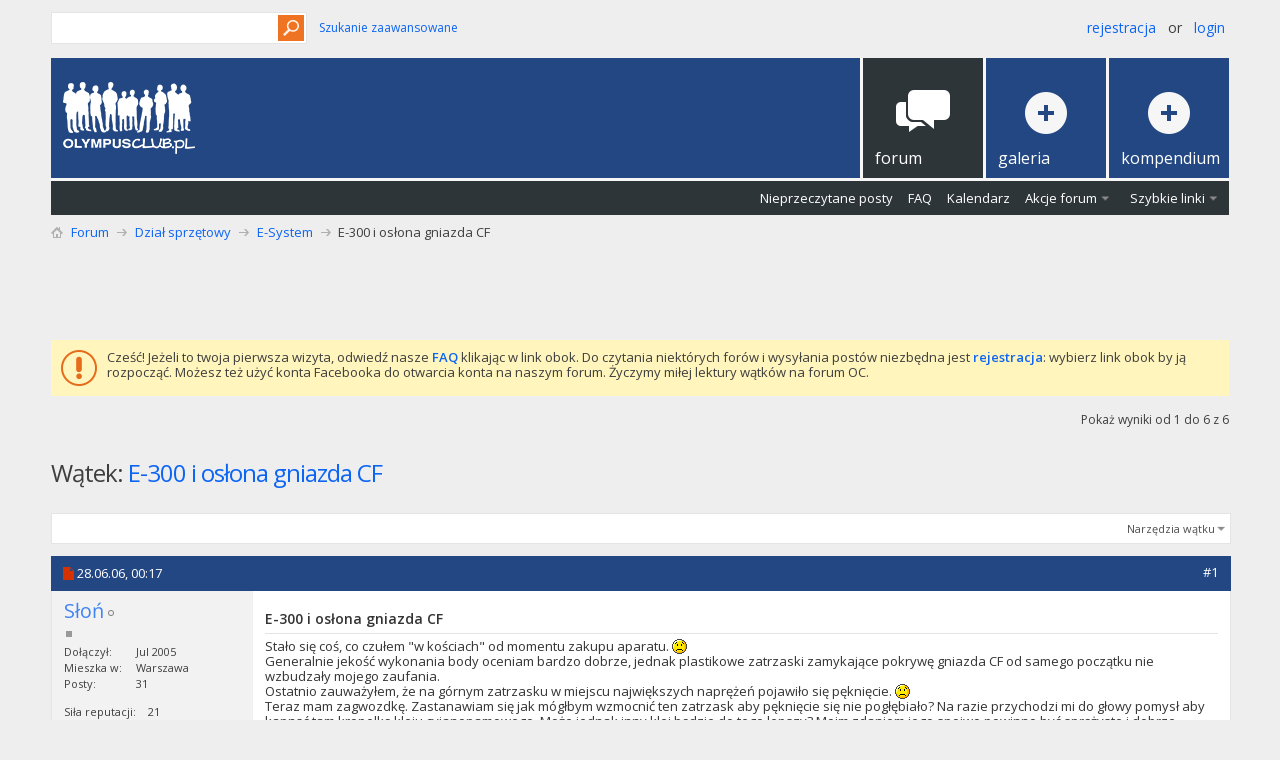

--- FILE ---
content_type: text/html; charset=utf-8
request_url: https://forum.olympusclub.pl/threads/5447-E-300-i-os%C5%82ona-gniazda-CF?s=d3d3c9481a04d94bea2dc2b3a1632f77
body_size: 13557
content:
<!DOCTYPE html PUBLIC "-//W3C//DTD XHTML 1.0 Transitional//EN" "http://www.w3.org/TR/xhtml1/DTD/xhtml1-transitional.dtd">
<html xmlns="https://www.w3.org/1999/xhtml" dir="ltr" lang="pl" id="vbulletin_html">
<head>
	<meta http-equiv="Content-Type" content="text/html; charset=utf-8" />
<meta id="e_vb_meta_bburl" name="vb_meta_bburl" content="https://forum.olympusclub.pl" />
<base href="https://forum.olympusclub.pl/" /><!--[if IE]></base><![endif]-->
<meta name="generator" content="vBulletin 4.2.5" />
<meta http-equiv="X-UA-Compatible" content="IE=9" />

	<link rel="Shortcut Icon" href="favicon.ico" type="image/x-icon" />


<!-- Global site tag (gtag.js) - Google Analytics -->
<script async src="https://www.googletagmanager.com/gtag/js?id=UA-126694771-1"></script>
<script>
window.dataLayer = window.dataLayer || [];
function gtag(){dataLayer.push(arguments);}
gtag('js', new Date());

gtag('config', 'UA-126694771-1');
</script>








	
		<script type="text/javascript" src="https://ajax.googleapis.com/ajax/libs/yui/2.9.0/build/yuiloader-dom-event/yuiloader-dom-event.js"></script>
	

<script type="text/javascript">
<!--
	if (typeof YAHOO === 'undefined') // Load ALL YUI Local
	{
		document.write('<script type="text/javascript" src="clientscript/yui/yuiloader-dom-event/yuiloader-dom-event.js?v=425"><\/script>');
		document.write('<script type="text/javascript" src="clientscript/yui/connection/connection-min.js?v=425"><\/script>');
		var yuipath = 'clientscript/yui';
		var yuicombopath = '';
		var remoteyui = false;
	}
	else	// Load Rest of YUI remotely (where possible)
	{
		var yuipath = 'https://ajax.googleapis.com/ajax/libs/yui/2.9.0/build';
		var yuicombopath = '';
		var remoteyui = true;
		if (!yuicombopath)
		{
			document.write('<script type="text/javascript" src="https://ajax.googleapis.com/ajax/libs/yui/2.9.0/build/connection/connection-min.js?v=425"><\/script>');
		}
	}
	var SESSIONURL = "s=d525df267861d1fb83f4d41724664ee8&";
	var SECURITYTOKEN = "guest";
	var IMGDIR_MISC = "images/metro/orange_oly/misc";
	var IMGDIR_BUTTON = "images/metro/orange_oly/buttons";
	var vb_disable_ajax = parseInt("0", 10);
	var SIMPLEVERSION = "425";
	var BBURL = "https://forum.olympusclub.pl";
	var LOGGEDIN = 0 > 0 ? true : false;
	var THIS_SCRIPT = "showthread";
	var RELPATH = "threads/5447-E-300-i-osłona-gniazda-CF";
	var PATHS = {
		forum : "",
		cms   : "",
		blog  : ""
	};
	var AJAXBASEURL = "https://forum.olympusclub.pl/";
// -->
</script>
<script type="text/javascript" src="https://forum.olympusclub.pl/clientscript/vbulletin-core.js?v=425"></script>



	<link rel="alternate" type="application/rss+xml" title="Forum Olympusclub.pl Kanał RSS" href="https://forum.olympusclub.pl/external.php?type=RSS2" />
	
		<link rel="alternate" type="application/rss+xml" title="Forum Olympusclub.pl - E-System - Kanał RSS" href="https://forum.olympusclub.pl/external.php?type=RSS2&amp;forumids=26" />
	



	<link rel="stylesheet" type="text/css" href="clientscript/vbulletin_css/style00070l/main-rollup.css?d=1601456851" />
        

	<!--[if lt IE 8]>
	<link rel="stylesheet" type="text/css" href="clientscript/vbulletin_css/style00070l/popupmenu-ie.css?d=1601456851" />
	<link rel="stylesheet" type="text/css" href="clientscript/vbulletin_css/style00070l/vbulletin-ie.css?d=1601456851" />
	<link rel="stylesheet" type="text/css" href="clientscript/vbulletin_css/style00070l/vbulletin-chrome-ie.css?d=1601456851" />
	<link rel="stylesheet" type="text/css" href="clientscript/vbulletin_css/style00070l/vbulletin-formcontrols-ie.css?d=1601456851" />
	<link rel="stylesheet" type="text/css" href="clientscript/vbulletin_css/style00070l/editor-ie.css?d=1601456851" />
	<![endif]-->


<!--Google Web Fonts /-->
<link href='//fonts.googleapis.com/css?family=Open+Sans:400,300,600&subset=latin,cyrillic' rel='stylesheet' type='text/css'>



<script type="text/javascript" src="//ajax.googleapis.com/ajax/libs/jquery/1.6.4/jquery.min.js"></script>
<script type="text/javascript">
$(document).ready(function() {
	$('a.login-window').click(function() {
		
		// Getting the variable's value from a link 
		var loginBox = this.hash;

		//Fade in the Popup and add close button
		$(loginBox).fadeIn(300);
		
		//Set the center alignment padding + border
		var popMargTop = ($(loginBox).height() + 24) / 2; 
		var popMargLeft = ($(loginBox).width() + 24) / 2; 
		
		$(loginBox).css({ 
			'margin-top' : -popMargTop,
			'margin-left' : -popMargLeft
		});
		
		// Add the mask to body
		$('body').append('<div id="mask"></div>');
		$('#mask').fadeIn(300);
		
		return false;
	});
	
	// When clicking on the button close or the mask layer the popup closed
	$('a.close, #mask').live('click', function() { 
	  $('#mask , .login-popup').fadeOut(300 , function() {
		$('#mask').remove();  
	}); 
	return false;
	});
	
	$('#navbar_username').focus(function() {
		$('#navbar_username').parent().addClass('active');
	}); 
	$('#navbar_username').blur(function() {
		$('#navbar_username').parent().removeClass('active');
	}); 
	$('#navbar_password').focus(function() {
		$('#navbar_password_hint').parent().addClass('active');
	}); 
	$('#navbar_password').blur(function() {
		$('#navbar_password_hint').parent().removeClass('active');
	}); 

});
</script>


<script async='async' src='https://www.googletagservices.com/tag/js/gpt.js'></script>
<script>
var googletag = googletag || {};
googletag.cmd = googletag.cmd || [];
</script>
<script>
googletag.cmd.push(function()
{ googletag.defineSlot('/93681622/OlympusClub_728x90', [728, 90], 'div-gpt-ad-1504512039243-0').addService(googletag.pubads()); googletag.pubads().enableSingleRequest(); googletag.enableServices(); }
);
</script>

        <!-- App Indexing for Google Search -->
        <link href="android-app://com.quoord.tapatalkpro.activity/tapatalk/forum.olympusclub.pl?location=topic&page=1&perpage=10&fid=26&tid=5447&channel=google-indexing" rel="alternate" />
        <link href="ios-app://307880732/tapatalk/forum.olympusclub.pl?location=topic&page=1&perpage=10&fid=26&tid=5447&channel=google-indexing" rel="alternate" />
        
        <link href="/srv/forum.olympusclub.pl/apps/mobiquo/smartbanner/manifest.json" rel="manifest">
        
        <meta name="apple-itunes-app" content="app-id=307880732, affiliate-data=at=10lR7C, app-argument=tapatalk://forum.olympusclub.pl?location=topic&page=1&perpage=10&fid=26&tid=5447" />
        
	<meta name="keywords" content="e-300, gniazda, osłona, może, inny, tego, dobrze, pęknięcie, zatrzasku, pomysł, jednak, wzmocnić, głowy, kapnąć, zatrzask, przychodzi, razie, wzmocnienie, pogłębiało, ktoś, jego, zdaniem, moim, spoiwo, powinno, zespalać, lepszy, mógłbym, sprężyste, kleju, cyjanopamowego, plastikiem, będzie, klej, kropelkę, naprężeń, wykonania, jekość, generalnie, body, oceniam, zatrzaski, plastikowe, bardzo, aparatu, zakupu, stało, czułem, momentu, kościach" />
	<meta name="description" content="Stało się coś, co czułem &quot;w kościach&quot; od momentu zakupu aparatu. :-( 
Generalnie jekość wykonania body oceniam bardzo dobrze, jednak plastikowe zatrzaski zamykające pokrywę gniazda CF od samego początku nie wzbudzały mojego zaufania. 
Ostatnio zauważyłem, że na górnym zatrzasku w miejscu największych naprężeń pojawiło się pęknięcie. :-( 
Teraz mam zagwozdkę. Zastanawiam się jak mógłbym wzmocnić ten zatrzask aby pęknięcie się nie pogłębiało? Na razie przychodzi mi do głowy pomysł aby kapnąć tam" />

	<title> E-300 i osłona gniazda CF</title>
	<link rel="canonical" href="threads/5447-E-300-i-os%C5%82ona-gniazda-CF?s=d525df267861d1fb83f4d41724664ee8" />
	
	
	
	
	
	
	
	
	

	
		<link rel="stylesheet" type="text/css" href="clientscript/vbulletin_css/style00070l/showthread-rollup.css?d=1601456851" />
	
	<!--[if lt IE 8]><link rel="stylesheet" type="text/css" href="clientscript/vbulletin_css/style00070l/toolsmenu-ie.css?d=1601456851" />
	<link rel="stylesheet" type="text/css" href="clientscript/vbulletin_css/style00070l/postlist-ie.css?d=1601456851" />
	<link rel="stylesheet" type="text/css" href="clientscript/vbulletin_css/style00070l/showthread-ie.css?d=1601456851" />
	<link rel="stylesheet" type="text/css" href="clientscript/vbulletin_css/style00070l/postbit-ie.css?d=1601456851" />
	<link rel="stylesheet" type="text/css" href="clientscript/vbulletin_css/style00070l/poll-ie.css?d=1601456851" /><![endif]-->
<link rel="stylesheet" type="text/css" href="clientscript/vbulletin_css/style00070l/additional.css?d=1601456851" />

</head>

<body>

<!-- Metro Theme from PixelGoose.com v.1.1.4 -->


<div class="above_body"> <!-- closing tag is in template navbar -->
<div id="header" class="floatcontainer doc_header">


<div class="ad_global_header">
     
     
</div>


<div id="top_header">

	
		<div id="globalsearch" class="globalsearch">
			<form action="search.php?s=d525df267861d1fb83f4d41724664ee8&amp;do=process" method="post" id="navbar_search" class="navbar_search">
				
				<input type="hidden" name="securitytoken" value="guest" />
				<input type="hidden" name="do" value="process" />
				<input type="text" value="" name="query" class="textbox" tabindex="99"/>
				<input type="submit" class="searchbutton" name="submit" onclick="document.getElementById('navbar_search').submit;" tabindex="100"/>
			</form>
		</div>
		<ul class="advanced_search">
				<li><a href="search.php?s=d525df267861d1fb83f4d41724664ee8" accesskey="4">Szukanie zaawansowane</a></li>
				
		</ul>
	



	<div id="toplinks" class="toplinks">
		
			<ul class="nouser">
			
				<li><a href="register.php?s=d525df267861d1fb83f4d41724664ee8" rel="nofollow">Rejestracja</a></li>
			
				<li>or</li>
				<li><a href="#login-box" class="login-window">Login</a></li>
			</ul>
		
	</div>

	
</div>


    <div id="login-box" class="login-popup">
        <a href="#" class="close"><img src="images/metro/orange_oly/misc/close_popup.png" class="close-button" title="Close" alt="Close" /></a>
        <div id="login-text">Login to Your Account</div>
			<script type="text/javascript" src="clientscript/vbulletin_md5.js?v=425"></script>
			<form id="navbar_loginform" action="login.php?s=d525df267861d1fb83f4d41724664ee8&amp;do=login" method="post" onsubmit="md5hash(vb_login_password, vb_login_md5password, vb_login_md5password_utf, 0)">
				<fieldset id="logindetails" class="logindetails">
					<div>
					<div class="navbar_username_outer"><input type="text" class="textbox default-value" name="vb_login_username" id="navbar_username" size="10" accesskey="u" tabindex="101" value="Nazwa użytkownika" /></div>
					<div class="navbar_password_outer"><input type="password" class="textbox" tabindex="102" name="vb_login_password" id="navbar_password" size="10" />
					<input type="text" class="textbox default-value" tabindex="102" name="vb_login_password_hint" id="navbar_password_hint" size="10" value="Hasło" style="display:none;" /></div>
                    
					<div class="login-ctrl">
                        <div id="remember" class="remember">
                            <label for="cb_cookieuser_navbar"><input type="checkbox" name="cookieuser" value="1" id="cb_cookieuser_navbar" class="cb_cookieuser_navbar" accesskey="c" tabindex="103" /> Zapamiętaj mnie</label>
                        </div>                
                        
                        <input type="submit" class="loginbutton" tabindex="104" value="Zaloguj się" title="Podaj swoją nazwę użytkownika i hasło w przeznaczonych do tego polach i kliknij przycisk 'Zarejestruj' by stworzyć swój profil." accesskey="s" />
                        </div>
                    </div>
				</fieldset>


				<input type="hidden" name="s" value="d525df267861d1fb83f4d41724664ee8" />
				<input type="hidden" name="securitytoken" value="guest" />
				<input type="hidden" name="do" value="login" />
				<input type="hidden" name="vb_login_md5password" />
				<input type="hidden" name="vb_login_md5password_utf" />
			</form>
			<script type="text/javascript">
			YAHOO.util.Dom.setStyle('navbar_password_hint', "display", "inline");
			YAHOO.util.Dom.setStyle('navbar_password', "display", "none");
			vB_XHTML_Ready.subscribe(function()
			{
			//
				YAHOO.util.Event.on('navbar_username', "focus", navbar_username_focus);
				YAHOO.util.Event.on('navbar_username', "blur", navbar_username_blur);
				YAHOO.util.Event.on('navbar_password_hint', "focus", navbar_password_hint);
				YAHOO.util.Event.on('navbar_password', "blur", navbar_password);
			});
			
			function navbar_username_focus(e)
			{
			//
				var textbox = YAHOO.util.Event.getTarget(e);
				if (textbox.value == 'Nazwa użytkownika')
				{
				//
					textbox.value='';
					textbox.style.color='#000000';
				}
			}

			function navbar_username_blur(e)
			{
			//
				var textbox = YAHOO.util.Event.getTarget(e);
				if (textbox.value == '')
				{
				//
					textbox.value='Nazwa użytkownika';
					textbox.style.color='#777777';
				}
			}
			
			function navbar_password_hint(e)
			{
			//
				var textbox = YAHOO.util.Event.getTarget(e);
				
				YAHOO.util.Dom.setStyle('navbar_password_hint', "display", "none");
				YAHOO.util.Dom.setStyle('navbar_password', "display", "inline");
				YAHOO.util.Dom.get('navbar_password').focus();
			}

			function navbar_password(e)
			{
			//
				var textbox = YAHOO.util.Event.getTarget(e);
				
				if (textbox.value == '')
				{
					YAHOO.util.Dom.setStyle('navbar_password_hint', "display", "inline");
					YAHOO.util.Dom.setStyle('navbar_password', "display", "none");
				}
			}
			</script>
            
            <div class="register-ctrl">
            	<a class="login-popup-register" href="register.php?s=d525df267861d1fb83f4d41724664ee8" rel="nofollow">Rejestracja</a>
                <div class="login-popup-fb">
				
                </div>
            </div>
</div>


<div id="middle_header">
<a name="top" href="forum.php?s=d525df267861d1fb83f4d41724664ee8" class="logo-image"><img src="images/logow.png" alt="Forum Olympusclub.pl" /></a>
<div id="navbar" class="navbar">
	<ul id="navtabs" class="navtabs floatcontainer">
		
		
	
		<li class="selected" id="vbtab_forum">
			<a class="navtab" href="forum.php?s=d525df267861d1fb83f4d41724664ee8"><span>Forum</span></a>
		</li>
		
		
			<ul class="floatcontainer">
				
					
						
							<li id="vbflink_newposts"><a href="search.php?s=d525df267861d1fb83f4d41724664ee8&amp;do=getnew&amp;contenttype=vBForum_Post">Nieprzeczytane posty</a></li>
						
					
				
					
						
							<li id="vbflink_faq"><a href="faq.php?s=d525df267861d1fb83f4d41724664ee8">FAQ</a></li>
						
					
				
					
						
							<li id="vbflink_calendar"><a href="calendar.php?s=d525df267861d1fb83f4d41724664ee8">Kalendarz</a></li>
						
					
				
					
						<li class="popupmenu" id="vbmenu_actions">
							<a href="javascript://" class="popupctrl">Akcje forum</a>
							<ul class="popupbody popuphover">
								
									<li id="vbalink_mfr"><a href="forumdisplay.php?s=d525df267861d1fb83f4d41724664ee8&amp;do=markread&amp;markreadhash=guest">Zaznacz wszystkie fora jako przeczytane</a></li>
								
							</ul>
						</li>
					
				
					
						<li class="popupmenu" id="vbmenu_qlinks">
							<a href="javascript://" class="popupctrl">Szybkie linki</a>
							<ul class="popupbody popuphover">
								
									<li id="vbqlink_posts"><a href="search.php?s=d525df267861d1fb83f4d41724664ee8&amp;do=getdaily&amp;contenttype=vBForum_Post">Dzisiejsze posty</a></li>
								
							</ul>
						</li>
					
				
			</ul>
		

		
<li id="navtab galeria"> <a class="navtab" href="https://galeria.olympusclub.pl"><span>Galeria</span></a> </li>
<li id="navtab kompendium"> <a class="navtab" href="/forums/81-Kompendium"><span>Kompendium</span></a> </li>
	</ul>
</div>
</div>
</div>
</div><!-- closing div for above_body -->

<div class="body_wrapper">
<div id="breadcrumb" class="breadcrumb">
	<ul class="floatcontainer">
		<li class="navbithome"><a href="index.php?s=d525df267861d1fb83f4d41724664ee8" accesskey="1"><img src="images/metro/orange_oly/misc/navbit-home.png" alt="Home" /></a></li>
		
	<li class="navbit"><a href="forum.php?s=d525df267861d1fb83f4d41724664ee8">Forum</a></li>

	<li class="navbit"><a href="forums/55-Dzia%C5%82-sprz%C4%99towy?s=d525df267861d1fb83f4d41724664ee8">Dział sprzętowy</a></li>

	<li class="navbit"><a href="forums/26-E-System?s=d525df267861d1fb83f4d41724664ee8">E-System</a></li>

		
	<li class="navbit lastnavbit"><span> E-300 i osłona gniazda CF</span></li>

	</ul>
	<hr />
</div>

<!-- /93681622/OlympusClub_728x90 -->

<!-- /93681622/OlympusClub_728x90 -->
<div id='div-gpt-ad-1504512039243-0' style='height:90px; width:728px;align; margin: 0 auto;'>
<script>
googletag.cmd.push(function()
{ googletag.display('div-gpt-ad-1504512039243-0'); }
);
</script>
</div>


 


	<form action="profile.php?do=dismissnotice" method="post" id="notices" class="notices">
		<input type="hidden" name="do" value="dismissnotice" />
		<input type="hidden" name="s" value="s=d525df267861d1fb83f4d41724664ee8&amp;" />
		<input type="hidden" name="securitytoken" value="guest" />
		<input type="hidden" id="dismiss_notice_hidden" name="dismiss_noticeid" value="" />
		<input type="hidden" name="url" value="" />
		<ol>
			<li class="restore" id="navbar_notice_162">
	
	Cześć! Jeżeli to twoja pierwsza wizyta, odwiedź nasze <a href="faq.php?s=d525df267861d1fb83f4d41724664ee8" target="_blank"><b>FAQ</b></a> klikając w link obok. Do czytania niektórych forów i wysyłania postów niezbędna jest <a href="register.php?s=d525df267861d1fb83f4d41724664ee8" target="_blank"><b>rejestracja</b></a>: wybierz link obok by ją rozpocząć. Możesz też użyć konta Facebooka do otwarcia konta na naszym forum. Życzymy miłej lektury wątków na forum OC.
</li>
		</ol>
	</form>





	<div id="above_postlist" class="above_postlist">
		
		<div id="pagination_top" class="pagination_top">
		
			<div id="postpagestats_above" class="postpagestats">
				Pokaż wyniki od 1 do 6 z 6
			</div>
		</div>
	</div>
	<div id="pagetitle" class="pagetitle">
		<h1>
			Wątek: <span class="threadtitle"><a href="threads/5447-E-300-i-os%C5%82ona-gniazda-CF?s=d525df267861d1fb83f4d41724664ee8" title="Przeładuj stronę">E-300 i osłona gniazda CF</a></span>
		</h1>
		
			
<span id="fb-root"></span>
<script type="text/javascript" src="//connect.facebook.net/en_US/sdk.js#appId=360843100655272&amp;xfbml=1"></script>

<fb:like href="https://forum.olympusclub.pl/threads/5447-E-300-i-osłona-gniazda-CF" font="tahoma" layout="standard" show_faces="false" width="300" action="like" colorscheme="light" data-share="true"></fb:like>
		
	</div>
	<div id="thread_controls" class="thread_controls toolsmenu">
		<div>
		<ul id="postlist_popups" class="postlist_popups popupgroup">
			
			
			<li class="popupmenu" id="threadtools">
				<h6><a class="popupctrl" href="javascript://">Narzędzia wątku</a></h6>
				<ul class="popupbody popuphover">
					<li><a href="printthread.php?s=d525df267861d1fb83f4d41724664ee8&amp;t=5447&amp;pp=10&amp;page=1" accesskey="3" rel="nofollow">Wersja do druku</a></li>
					
						<li><a href="sendmessage.php?s=d525df267861d1fb83f4d41724664ee8&amp;do=sendtofriend&amp;t=5447" rel="nofollow">Wyślij na email&hellip;</a></li>
					
					<li>
						
					</li>
					
				</ul>
			</li>

			

			

			

			

			
			</ul>
		</div>
	</div>

<div id="postlist" class="postlist restrain">
	

	
		<ol id="posts" class="posts" start="1">
			
<li class="postbitlegacy postbitim postcontainer old" id="post_47666">
<!-- see bottom of postbit.css for .userinfo .popupmenu styles -->

	<div class="posthead">
			<span class="postdate old">
				
					<span class="date">28.06.06,&nbsp;<span class="time">00:17</span></span>
				
			</span>
			<span class="nodecontrols">
				
					<a name="post47666" href="threads/5447-E-300-i-os%C5%82ona-gniazda-CF?s=d525df267861d1fb83f4d41724664ee8&amp;p=47666&amp;viewfull=1#post47666" class="postcounter">#1</a><a id="postcount47666" name="1"></a>
				
				
				
			</span>
	</div>
	<div class="postdetails">
		<div class="userinfo">
			<div class="username_container">
			
				<div class="popupmenu memberaction">
	<a class="username offline popupctrl" href="members/2177-S%C5%82o%C5%84?s=d525df267861d1fb83f4d41724664ee8" title="Słoń jest offline"><strong><font color="#3f84f3">Słoń</font></strong></a>
	<ul class="popupbody popuphover memberaction_body">
		<li class="left">
			<a href="members/2177-S%C5%82o%C5%84?s=d525df267861d1fb83f4d41724664ee8" class="siteicon_profile">
				Odwiedź profil
			</a>
		</li>
		
		<li class="right">
			<a href="search.php?s=d525df267861d1fb83f4d41724664ee8&amp;do=finduser&amp;userid=2177&amp;contenttype=vBForum_Post&amp;showposts=1" class="siteicon_forum" rel="nofollow">
				Zobacz posty
			</a>
		</li>
		
		
		<li class="left">
			<a href="private.php?s=d525df267861d1fb83f4d41724664ee8&amp;do=newpm&amp;u=2177" class="siteicon_message" rel="nofollow">
				Prywatna wiadomość
			</a>
		</li>
		
		
		
		
		
		
		

		

		
		
	</ul>
</div>
				<img class="inlineimg onlinestatus" src="images/metro/orange_oly/statusicon/user-offline.png" alt="Słoń jest offline" border="0" />

			
			</div>
			<span class="usertitle">
				
			</span>
			

			
			
				<span class="postbit_reputation" id="repdisplay_47666_2177" title="Słoń ">
					
						<img class="repimg" src="images/metro/orange_oly/reputation/reputation_off.png" alt="" />
					
				</span>
			
			 
			
				<hr />
				<dl class="userinfo_extra">
					<dt>Dołączył</dt> <dd>Jul 2005</dd>
					<dt>Mieszka w</dt> <dd>Warszawa</dd>
					
					<dt>Posty</dt> <dd>31</dd>	
					
				</dl>
				
				<dl class="user_rep">
					
					
						
					<dt>Siła reputacji</dt> 
					<dd id="reppower_47666_2177">21</dd> 
						
					
<div class="bppostbit"><dt>Moja galeria</dt> 
<dd id="coplink_47666_2177"><a target="_blank" href="https://galeria.olympusclub.pl/thumbnails.php?album=lastup&cat=12177">zobacz</a></dd></div>
				</dl>
				
				
				<div class="imlinks">
					    
				</div>
			
		</div>
		<div class="postbody">
			<div class="postrow has_after_content">
				
				
				<h2 class="title icon">
					E-300 i osłona gniazda CF
				</h2>
				


						
							
							
						
						
				<div class="content">
					<div id="post_message_47666">
						<blockquote class="postcontent restore ">
							Stało się coś, co czułem &quot;w kościach&quot; od momentu zakupu aparatu. <img src="images/smilies/icon_sad.gif" border="0" alt="" title="Sad" class="inlineimg" /><br />
Generalnie jekość wykonania body oceniam bardzo dobrze, jednak plastikowe zatrzaski zamykające pokrywę gniazda CF od samego początku nie wzbudzały mojego zaufania.<br />
Ostatnio zauważyłem, że na górnym zatrzasku w miejscu największych naprężeń pojawiło się pęknięcie. <img src="images/smilies/icon_sad.gif" border="0" alt="" title="Sad" class="inlineimg" /><br />
Teraz mam zagwozdkę. Zastanawiam się jak mógłbym wzmocnić ten zatrzask aby pęknięcie się nie pogłębiało? Na razie przychodzi mi do głowy pomysł aby kapnąć tam kropelkę kleju cyjanopamowego. Może jednak inny klej będzie do tego lepszy? Moim zdaniem jego spoiwo powinno być sprężyste i dobrze zespalać się z plastikiem.<br />
Może ktoś z was ma inny pomysł na wzmocnienie tego zatrzasku?
						</blockquote>
					</div>

					
				</div>
			</div>
			
			<div class="after_content">
				
				
				
					
				
				
					<blockquote class="signature restore"><div class="signaturecontainer">E-300 | 14-45 mm | 40-150 mm | Adapter 4/3 -&gt; M42 | Helios-44M-4 (58 mm 1:2) | MIR-1W (37 mm 1:2.8 )<br />
<a href="xmpp://opilka@chrome.pl" target="_blank"><a href="http://www.chrome.pl/status/opilka@chrome.pl/phpbb.gif" target="_blank">http://www.chrome.pl/status/opilka@chrome.pl/phpbb.gif</a></a></div></blockquote>
				
				
			</div>
			
			<div class="cleardiv"></div>
		</div>
	</div>
		<div class="postfoot">
			<!-- <div class="postfoot_container"> -->
			<div class="textcontrols floatcontainer">
				<span class="postcontrols">
					<img style="display:none" id="progress_47666" src="images/metro/orange_oly/misc/progress.gif" alt="" />
					
					
					
						<a id="qrwq_47666" class="newreply" href="newreply.php?s=d525df267861d1fb83f4d41724664ee8&amp;do=newreply&amp;p=47666" rel="nofollow" title="Odpowiedz z cytatem"><img id="quoteimg_47666" src="clear.gif" alt="Odpowiedz z cytatem" />  Odpowiedz z cytatem</a> 
					
					
					
				</span>
				<span class="postlinking">
					
						
					

					
					
					
					

					
					

					
					
					
					
					
				</span>
			<!-- </div> -->
			</div>
		</div>
	<hr />
</li>

<li class="postbitlegacy postbitim postcontainer old" id="post_47676">
<!-- see bottom of postbit.css for .userinfo .popupmenu styles -->

	<div class="posthead">
			<span class="postdate old">
				
					<span class="date">28.06.06,&nbsp;<span class="time">07:14</span></span>
				
			</span>
			<span class="nodecontrols">
				
					<a name="post47676" href="threads/5447-E-300-i-os%C5%82ona-gniazda-CF?s=d525df267861d1fb83f4d41724664ee8&amp;p=47676&amp;viewfull=1#post47676" class="postcounter">#2</a><a id="postcount47676" name="2"></a>
				
				
				
			</span>
	</div>
	<div class="postdetails">
		<div class="userinfo">
			<div class="username_container">
			
				<div class="popupmenu memberaction">
	<a class="username offline popupctrl" href="members/3025-kisi?s=d525df267861d1fb83f4d41724664ee8" title="kisi jest offline"><strong><font color="#3f84f3">kisi</font></strong></a>
	<ul class="popupbody popuphover memberaction_body">
		<li class="left">
			<a href="members/3025-kisi?s=d525df267861d1fb83f4d41724664ee8" class="siteicon_profile">
				Odwiedź profil
			</a>
		</li>
		
		<li class="right">
			<a href="search.php?s=d525df267861d1fb83f4d41724664ee8&amp;do=finduser&amp;userid=3025&amp;contenttype=vBForum_Post&amp;showposts=1" class="siteicon_forum" rel="nofollow">
				Zobacz posty
			</a>
		</li>
		
		
		<li class="left">
			<a href="private.php?s=d525df267861d1fb83f4d41724664ee8&amp;do=newpm&amp;u=3025" class="siteicon_message" rel="nofollow">
				Prywatna wiadomość
			</a>
		</li>
		
		
		
		
		
		
		

		

		
		
	</ul>
</div>
				<img class="inlineimg onlinestatus" src="images/metro/orange_oly/statusicon/user-offline.png" alt="kisi jest offline" border="0" />

			
			</div>
			<span class="usertitle">
				
			</span>
			
				<span class="rank"><font color="green">| OlyJedi</font></span>
			

			
			
				<span class="postbit_reputation" id="repdisplay_47676_3025" title="kisi niedługo zostanie sławny - 50 pkt.">
					
						<img class="repimg" src="images/metro/orange_oly/reputation/reputation_pos.png" alt="" />
					
				</span>
			
			 
			
				<hr />
				<dl class="userinfo_extra">
					<dt>Dołączył</dt> <dd>May 2006</dd>
					<dt>Mieszka w</dt> <dd>Bielsko-Biała</dd>
					
					<dt>Posty</dt> <dd>1.094</dd>	
					
				</dl>
				
				<dl class="user_rep">
					
					
						
					<dt>Siła reputacji</dt> 
					<dd id="reppower_47676_3025">21</dd> 
						
					
<div class="bppostbit"><dt>Moja galeria</dt> 
<dd id="coplink_47676_3025"><a target="_blank" href="https://galeria.olympusclub.pl/thumbnails.php?album=lastup&cat=13025">zobacz</a></dd></div>
				</dl>
				
				
				<div class="imlinks">
					    
				</div>
			
		</div>
		<div class="postbody">
			<div class="postrow has_after_content">
				
				


						
						
				<div class="content">
					<div id="post_message_47676">
						<blockquote class="postcontent restore ">
							Zaczalbym od telefonu do serwisu, zas co bedzie dalej zalezy od tego co ci powiedza.
						</blockquote>
					</div>

					
				</div>
			</div>
			
			<div class="after_content">
				
				
				
				
					<blockquote class="signature restore"><div class="signaturecontainer">...był Olek jest A6000</div></blockquote>
				
				
			</div>
			
			<div class="cleardiv"></div>
		</div>
	</div>
		<div class="postfoot">
			<!-- <div class="postfoot_container"> -->
			<div class="textcontrols floatcontainer">
				<span class="postcontrols">
					<img style="display:none" id="progress_47676" src="images/metro/orange_oly/misc/progress.gif" alt="" />
					
					
					
						<a id="qrwq_47676" class="newreply" href="newreply.php?s=d525df267861d1fb83f4d41724664ee8&amp;do=newreply&amp;p=47676" rel="nofollow" title="Odpowiedz z cytatem"><img id="quoteimg_47676" src="clear.gif" alt="Odpowiedz z cytatem" />  Odpowiedz z cytatem</a> 
					
					
					
				</span>
				<span class="postlinking">
					
						
					

					
					
					
					

					
					

					
					
					
					
					
				</span>
			<!-- </div> -->
			</div>
		</div>
	<hr />
</li>

<li class="postbitlegacy postbitim postcontainer old" id="post_47677">
<!-- see bottom of postbit.css for .userinfo .popupmenu styles -->

	<div class="posthead">
			<span class="postdate old">
				
					<span class="date">28.06.06,&nbsp;<span class="time">07:26</span></span>
				
			</span>
			<span class="nodecontrols">
				
					<a name="post47677" href="threads/5447-E-300-i-os%C5%82ona-gniazda-CF?s=d525df267861d1fb83f4d41724664ee8&amp;p=47677&amp;viewfull=1#post47677" class="postcounter">#3</a><a id="postcount47677" name="3"></a>
				
				
				
			</span>
	</div>
	<div class="postdetails">
		<div class="userinfo">
			<div class="username_container">
			
				<span class="username guest">robin102</span>
			
			</div>
			<span class="usertitle">
				Gość
			</span>
			

			
			
			 
			
		</div>
		<div class="postbody">
			<div class="postrow">
				
				


						
						
				<div class="content">
					<div id="post_message_47677">
						<blockquote class="postcontent restore ">
							zdecydowanie najlepiej do serwisu , a jak nie to tylko klejem na bazie żywic epoksydowych ze spowolniaczem który schnie ze 48 godzin.
						</blockquote>
					</div>

					
				</div>
			</div>
			
			<div class="cleardiv"></div>
		</div>
	</div>
		<div class="postfoot">
			<!-- <div class="postfoot_container"> -->
			<div class="textcontrols floatcontainer">
				<span class="postcontrols">
					<img style="display:none" id="progress_47677" src="images/metro/orange_oly/misc/progress.gif" alt="" />
					
					
					
						<a id="qrwq_47677" class="newreply" href="newreply.php?s=d525df267861d1fb83f4d41724664ee8&amp;do=newreply&amp;p=47677" rel="nofollow" title="Odpowiedz z cytatem"><img id="quoteimg_47677" src="clear.gif" alt="Odpowiedz z cytatem" />  Odpowiedz z cytatem</a> 
					
					
					
				</span>
				<span class="postlinking">
					
						
					

					
					
					
					

					
					

					
					
					
					
					
				</span>
			<!-- </div> -->
			</div>
		</div>
	<hr />
</li>

<li class="postbitlegacy postbitim postcontainer old" id="post_47697">
<!-- see bottom of postbit.css for .userinfo .popupmenu styles -->

	<div class="posthead">
			<span class="postdate old">
				
					<span class="date">28.06.06,&nbsp;<span class="time">10:38</span></span>
				
			</span>
			<span class="nodecontrols">
				
					<a name="post47697" href="threads/5447-E-300-i-os%C5%82ona-gniazda-CF?s=d525df267861d1fb83f4d41724664ee8&amp;p=47697&amp;viewfull=1#post47697" class="postcounter">#4</a><a id="postcount47697" name="4"></a>
				
				
				
			</span>
	</div>
	<div class="postdetails">
		<div class="userinfo">
			<div class="username_container">
			
				<div class="popupmenu memberaction">
	<a class="username offline popupctrl" href="members/2703-deeper?s=d525df267861d1fb83f4d41724664ee8" title="deeper jest offline"><strong><font color="#3f84f3">deeper</font></strong></a>
	<ul class="popupbody popuphover memberaction_body">
		<li class="left">
			<a href="members/2703-deeper?s=d525df267861d1fb83f4d41724664ee8" class="siteicon_profile">
				Odwiedź profil
			</a>
		</li>
		
		<li class="right">
			<a href="search.php?s=d525df267861d1fb83f4d41724664ee8&amp;do=finduser&amp;userid=2703&amp;contenttype=vBForum_Post&amp;showposts=1" class="siteicon_forum" rel="nofollow">
				Zobacz posty
			</a>
		</li>
		
		
		<li class="left">
			<a href="private.php?s=d525df267861d1fb83f4d41724664ee8&amp;do=newpm&amp;u=2703" class="siteicon_message" rel="nofollow">
				Prywatna wiadomość
			</a>
		</li>
		
		
		
		
		
		
		

		

		
		
	</ul>
</div>
				<img class="inlineimg onlinestatus" src="images/metro/orange_oly/statusicon/user-offline.png" alt="deeper jest offline" border="0" />

			
			</div>
			<span class="usertitle">
				
			</span>
			

			
			
				<span class="postbit_reputation" id="repdisplay_47697_2703" title="deeper ">
					
						<img class="repimg" src="images/metro/orange_oly/reputation/reputation_off.png" alt="" />
					
				</span>
			
			
			<a class="postuseravatar" href="members/2703-deeper?s=d525df267861d1fb83f4d41724664ee8" title="deeper jest offline">
				<img src="image.php?s=d525df267861d1fb83f4d41724664ee8&amp;u=2703&amp;dateline=2008" alt="Awatar deeper" title="Awatar deeper" />
			</a>
			 
			
				<hr />
				<dl class="userinfo_extra">
					<dt>Dołączył</dt> <dd>Jan 2006</dd>
					<dt>Mieszka w</dt> <dd>Gdansk</dd>
					
					<dt>Posty</dt> <dd>143</dd>	
					
				</dl>
				
				<dl class="user_rep">
					
					
						
					<dt>Siła reputacji</dt> 
					<dd id="reppower_47697_2703">21</dd> 
						
					
<div class="bppostbit"><dt>Moja galeria</dt> 
<dd id="coplink_47697_2703"><a target="_blank" href="https://galeria.olympusclub.pl/thumbnails.php?album=lastup&cat=12703">zobacz</a></dd></div>
				</dl>
				
				
				<div class="imlinks">
					    
				</div>
			
		</div>
		<div class="postbody">
			<div class="postrow has_after_content">
				
				


						
						
				<div class="content">
					<div id="post_message_47697">
						<blockquote class="postcontent restore ">
							Ja stosuje do klejenia wielu rzeczy 2 skladnikowy klej poxipol.<br />
Swietnie lapie najrozniejsze materialy.<br />
Rewelacja, jak sie sklei to juz nadobre.<br />
Tylko najwazniejsze do dobrze przyotowac klejone miejsce.<br />
Odtluscic, lekko pilniczkiem potraktowac i heja..<br />
<br />
<br />
ps u kolegi w pracy zrobili sobie jaja...<br />
przykleili jednemu kubek do stolu... no i oderwal.. wraz z okleina biurka <img src="images/smilies/icon_biggrin.gif" border="0" alt="" title="Very Happy" class="inlineimg" />
						</blockquote>
					</div>

					
				</div>
			</div>
			
			<div class="after_content">
				
				
				
				
					<blockquote class="signature restore"><div class="signaturecontainer"><font color="blue">Olympus e-300</font> | <font color="green">FujiFilm s304</font></div></blockquote>
				
				
			</div>
			
			<div class="cleardiv"></div>
		</div>
	</div>
		<div class="postfoot">
			<!-- <div class="postfoot_container"> -->
			<div class="textcontrols floatcontainer">
				<span class="postcontrols">
					<img style="display:none" id="progress_47697" src="images/metro/orange_oly/misc/progress.gif" alt="" />
					
					
					
						<a id="qrwq_47697" class="newreply" href="newreply.php?s=d525df267861d1fb83f4d41724664ee8&amp;do=newreply&amp;p=47697" rel="nofollow" title="Odpowiedz z cytatem"><img id="quoteimg_47697" src="clear.gif" alt="Odpowiedz z cytatem" />  Odpowiedz z cytatem</a> 
					
					
					
				</span>
				<span class="postlinking">
					
						
					

					
					
					
					

					
					

					
					
					
					
					
				</span>
			<!-- </div> -->
			</div>
		</div>
	<hr />
</li>

<li class="postbitlegacy postbitim postcontainer old" id="post_47719">
<!-- see bottom of postbit.css for .userinfo .popupmenu styles -->

	<div class="posthead">
			<span class="postdate old">
				
					<span class="date">28.06.06,&nbsp;<span class="time">13:11</span></span>
				
			</span>
			<span class="nodecontrols">
				
					<a name="post47719" href="threads/5447-E-300-i-os%C5%82ona-gniazda-CF?s=d525df267861d1fb83f4d41724664ee8&amp;p=47719&amp;viewfull=1#post47719" class="postcounter">#5</a><a id="postcount47719" name="5"></a>
				
				
				
			</span>
	</div>
	<div class="postdetails">
		<div class="userinfo">
			<div class="username_container">
			
				<div class="popupmenu memberaction">
	<a class="username offline popupctrl" href="members/1536-Joki?s=d525df267861d1fb83f4d41724664ee8" title="Joki jest offline"><strong><font color="#3f84f3">Joki</font></strong></a>
	<ul class="popupbody popuphover memberaction_body">
		<li class="left">
			<a href="members/1536-Joki?s=d525df267861d1fb83f4d41724664ee8" class="siteicon_profile">
				Odwiedź profil
			</a>
		</li>
		
		<li class="right">
			<a href="search.php?s=d525df267861d1fb83f4d41724664ee8&amp;do=finduser&amp;userid=1536&amp;contenttype=vBForum_Post&amp;showposts=1" class="siteicon_forum" rel="nofollow">
				Zobacz posty
			</a>
		</li>
		
		
		<li class="left">
			<a href="private.php?s=d525df267861d1fb83f4d41724664ee8&amp;do=newpm&amp;u=1536" class="siteicon_message" rel="nofollow">
				Prywatna wiadomość
			</a>
		</li>
		
		
		
		
		
		<li class="left">
			<a href="http://artmedia.of.pl" class="siteicon_homepage">
				Odwiedź stronę główną
			</a>
		</li>
		
		
		

		

		
		
	</ul>
</div>
				<img class="inlineimg onlinestatus" src="images/metro/orange_oly/statusicon/user-offline.png" alt="Joki jest offline" border="0" />

			
			</div>
			<span class="usertitle">
				
			</span>
			
				<span class="rank"><font color="green">| OlyJedi</font></span>
			

			
			
				<span class="postbit_reputation" id="repdisplay_47719_1536" title="Joki ">
					
						<img class="repimg" src="images/metro/orange_oly/reputation/reputation_off.png" alt="" />
					
				</span>
			
			 
			
				<hr />
				<dl class="userinfo_extra">
					<dt>Dołączył</dt> <dd>Nov 2004</dd>
					<dt>Mieszka w</dt> <dd>Zabłudów</dd>
					
					<dt>Posty</dt> <dd>612</dd>	
					
				</dl>
				
				<dl class="user_rep">
					
					
						
					<dt>Siła reputacji</dt> 
					<dd id="reppower_47719_1536">24</dd> 
						
					
<div class="bppostbit"><dt>Moja galeria</dt> 
<dd id="coplink_47719_1536"><a target="_blank" href="https://galeria.olympusclub.pl/thumbnails.php?album=lastup&cat=11536">zobacz</a></dd></div>
				</dl>
				
				
				<div class="imlinks">
					    
				</div>
			
		</div>
		<div class="postbody">
			<div class="postrow has_after_content">
				
				


						
						
				<div class="content">
					<div id="post_message_47719">
						<blockquote class="postcontent restore ">
							Do ABS-u jednak takie kleje sie średnio nadają. Do wzmocnienia owszem. Jednak do sklejenia  na małej silnie napręzonej powierzchni nie bardzo. Najlepszy będzie jakiś rozpuszczalnikowy do ABS-u, dobry cjanoakryl itp.
						</blockquote>
					</div>

					
				</div>
			</div>
			
			<div class="after_content">
				
				
				
				
					<blockquote class="signature restore"><div class="signaturecontainer">Sebastian<br />
<a href="http://nemetiisto.pl" target="_blank">http://nemetiisto.pl</a><br />
<a href="http://logado.pl" target="_blank">http://logado.pl</a></div></blockquote>
				
				
			</div>
			
			<div class="cleardiv"></div>
		</div>
	</div>
		<div class="postfoot">
			<!-- <div class="postfoot_container"> -->
			<div class="textcontrols floatcontainer">
				<span class="postcontrols">
					<img style="display:none" id="progress_47719" src="images/metro/orange_oly/misc/progress.gif" alt="" />
					
					
					
						<a id="qrwq_47719" class="newreply" href="newreply.php?s=d525df267861d1fb83f4d41724664ee8&amp;do=newreply&amp;p=47719" rel="nofollow" title="Odpowiedz z cytatem"><img id="quoteimg_47719" src="clear.gif" alt="Odpowiedz z cytatem" />  Odpowiedz z cytatem</a> 
					
					
					
				</span>
				<span class="postlinking">
					
						
					

					
					
					
					

					
					

					
					
					
					
					
				</span>
			<!-- </div> -->
			</div>
		</div>
	<hr />
</li>

<li class="postbitlegacy postbitim postcontainer old" id="post_47775">
<!-- see bottom of postbit.css for .userinfo .popupmenu styles -->

	<div class="posthead">
			<span class="postdate old">
				
					<span class="date">28.06.06,&nbsp;<span class="time">20:09</span></span>
				
			</span>
			<span class="nodecontrols">
				
					<a name="post47775" href="threads/5447-E-300-i-os%C5%82ona-gniazda-CF?s=d525df267861d1fb83f4d41724664ee8&amp;p=47775&amp;viewfull=1#post47775" class="postcounter">#6</a><a id="postcount47775" name="6"></a>
				
				
				
			</span>
	</div>
	<div class="postdetails">
		<div class="userinfo">
			<div class="username_container">
			
				<div class="popupmenu memberaction">
	<a class="username offline popupctrl" href="members/2177-S%C5%82o%C5%84?s=d525df267861d1fb83f4d41724664ee8" title="Słoń jest offline"><strong><font color="#3f84f3">Słoń</font></strong></a>
	<ul class="popupbody popuphover memberaction_body">
		<li class="left">
			<a href="members/2177-S%C5%82o%C5%84?s=d525df267861d1fb83f4d41724664ee8" class="siteicon_profile">
				Odwiedź profil
			</a>
		</li>
		
		<li class="right">
			<a href="search.php?s=d525df267861d1fb83f4d41724664ee8&amp;do=finduser&amp;userid=2177&amp;contenttype=vBForum_Post&amp;showposts=1" class="siteicon_forum" rel="nofollow">
				Zobacz posty
			</a>
		</li>
		
		
		<li class="left">
			<a href="private.php?s=d525df267861d1fb83f4d41724664ee8&amp;do=newpm&amp;u=2177" class="siteicon_message" rel="nofollow">
				Prywatna wiadomość
			</a>
		</li>
		
		
		
		
		
		
		

		

		
		
	</ul>
</div>
				<img class="inlineimg onlinestatus" src="images/metro/orange_oly/statusicon/user-offline.png" alt="Słoń jest offline" border="0" />

			
			</div>
			<span class="usertitle">
				
			</span>
			

			
			
				<span class="postbit_reputation" id="repdisplay_47775_2177" title="Słoń ">
					
						<img class="repimg" src="images/metro/orange_oly/reputation/reputation_off.png" alt="" />
					
				</span>
			
			 
			
				<hr />
				<dl class="userinfo_extra">
					<dt>Dołączył</dt> <dd>Jul 2005</dd>
					<dt>Mieszka w</dt> <dd>Warszawa</dd>
					
					<dt>Posty</dt> <dd>31</dd>	
					
				</dl>
				
				<dl class="user_rep">
					
					
						
					<dt>Siła reputacji</dt> 
					<dd id="reppower_47775_2177">21</dd> 
						
					
<div class="bppostbit"><dt>Moja galeria</dt> 
<dd id="coplink_47775_2177"><a target="_blank" href="https://galeria.olympusclub.pl/thumbnails.php?album=lastup&cat=12177">zobacz</a></dd></div>
				</dl>
				
				
				<div class="imlinks">
					    
				</div>
			
		</div>
		<div class="postbody">
			<div class="postrow has_after_content">
				
				


						
						
							
						
				<div class="content">
					<div id="post_message_47775">
						<blockquote class="postcontent restore ">
							<div class="bbcode_container">
	<div class="bbcode_quote">
		<div class="quote_container">
			<div class="bbcode_quote_container"></div>
			
				<div class="bbcode_postedby">
					<img src="images/metro/orange_oly/misc/quote_icon.png" alt="Cytat" /> Zamieszczone przez <strong>kisi</strong>
					
				</div>
				<div class="message">Zaczalbym od telefonu do serwisu, zas co bedzie dalej zalezy od tego co ci powiedza.</div>
			
		</div>
	</div>
</div>Chyba tak zrobię. Jeśli jednak zechcą z tego powodu wysłać mój aparat na &quot;tournee&quot; po Europie, to chyba powrócę do pomysłu wzmacniania zaczepu własnymi siłami.
						</blockquote>
					</div>

					
				</div>
			</div>
			
			<div class="after_content">
				
				
				
				
					<blockquote class="signature restore"><div class="signaturecontainer">E-300 | 14-45 mm | 40-150 mm | Adapter 4/3 -&gt; M42 | Helios-44M-4 (58 mm 1:2) | MIR-1W (37 mm 1:2.8 )<br />
<a href="xmpp://opilka@chrome.pl" target="_blank"><a href="http://www.chrome.pl/status/opilka@chrome.pl/phpbb.gif" target="_blank">http://www.chrome.pl/status/opilka@chrome.pl/phpbb.gif</a></a></div></blockquote>
				
				
			</div>
			
			<div class="cleardiv"></div>
		</div>
	</div>
		<div class="postfoot">
			<!-- <div class="postfoot_container"> -->
			<div class="textcontrols floatcontainer">
				<span class="postcontrols">
					<img style="display:none" id="progress_47775" src="images/metro/orange_oly/misc/progress.gif" alt="" />
					
					
					
						<a id="qrwq_47775" class="newreply" href="newreply.php?s=d525df267861d1fb83f4d41724664ee8&amp;do=newreply&amp;p=47775" rel="nofollow" title="Odpowiedz z cytatem"><img id="quoteimg_47775" src="clear.gif" alt="Odpowiedz z cytatem" />  Odpowiedz z cytatem</a> 
					
					
					
				</span>
				<span class="postlinking">
					
						
					

					
					
					
					

					
					

					
					
					
					
					
				</span>
			<!-- </div> -->
			</div>
		</div>
	<hr />
</li>

		</ol>
		<div class="separator"></div>
		<div class="postlistfoot">
			
		</div>

	

</div>

<div id="below_postlist" class="noinlinemod below_postlist">
	
	<div id="pagination_bottom" class="pagination_bottom">
	
		<div class="clear"></div>
<div class="navpopupmenu popupmenu nohovermenu" id="showthread_navpopup">
	
		<span class="shade">Szybka nawigacja</span>
		<a href="threads/5447-E-300-i-os%C5%82ona-gniazda-CF?s=d525df267861d1fb83f4d41724664ee8" class="popupctrl"><span class="ctrlcontainer">E-System</span></a>
		<a href="threads/5447-E-300-i-osłona-gniazda-CF#top" class="textcontrol" onclick="document.location.hash='top';return false;">Na górę</a>
	
	<ul class="navpopupbody popupbody popuphover">
		
		<li class="optionlabel">Działy</li>
		<li><a href="usercp.php?s=d525df267861d1fb83f4d41724664ee8">Ustawienia</a></li>
		<li><a href="private.php?s=d525df267861d1fb83f4d41724664ee8">Poczta (PW)</a></li>
		<li><a href="subscription.php?s=d525df267861d1fb83f4d41724664ee8">Subskrypcje</a></li>
		<li><a href="online.php?s=d525df267861d1fb83f4d41724664ee8">Kto jest online</a></li>
		<li><a href="search.php?s=d525df267861d1fb83f4d41724664ee8">Przeszukaj forum</a></li>
		<li><a href="forum.php?s=d525df267861d1fb83f4d41724664ee8">Strona główna forum</a></li>
		
			<li class="optionlabel">Forum</li>
			
		
			
				<li><a href="forums/4-Dzia%C5%82-fotografia?s=d525df267861d1fb83f4d41724664ee8">Dział fotografia</a>
					<ol class="d1">
						
		
			
				<li><a href="forums/23-Nasze-zdj%C4%99cia-w%C4%85tki-autorskie?s=d525df267861d1fb83f4d41724664ee8">Nasze zdjęcia - wątki autorskie</a></li>
			
		
			
				<li><a href="forums/94-Fotografia-podr%C3%B3%C5%BCnicza?s=d525df267861d1fb83f4d41724664ee8">Fotografia podróżnicza</a></li>
			
		
			
				<li><a href="forums/101-Zak%C4%85tek-pasjonat%C3%B3w?s=d525df267861d1fb83f4d41724664ee8">Zakątek pasjonatów</a></li>
			
		
			
				<li><a href="forums/25-Konkursy-fotograficzne?s=d525df267861d1fb83f4d41724664ee8">Konkursy fotograficzne</a>
					<ol class="d2">
						
		
			
				<li><a href="forums/70-Konkurs-popRAWka?s=d525df267861d1fb83f4d41724664ee8">Konkurs popRAWka</a></li>
			
		
			
				<li><a href="forums/91-Konkurs-Fotografia-Miesi%C4%85ca?s=d525df267861d1fb83f4d41724664ee8">Konkurs Fotografia Miesiąca</a></li>
			
		
			
				<li><a href="forums/106-O%28n%29ly-na-temat%21?s=d525df267861d1fb83f4d41724664ee8">O(n)ly na temat!</a></li>
			
		
			
				<li><a href="forums/105-Retronaprawa?s=d525df267861d1fb83f4d41724664ee8">Retronaprawa</a></li>
			
		
			
				<li><a href="forums/29-Konkurs-Oly-Rulez?s=d525df267861d1fb83f4d41724664ee8">Konkurs Oly Rulez</a></li>
			
		
			
					</ol>
				</li>
			
		
			
				<li><a href="forums/44-Wystawy-Olympusclub-pl?s=d525df267861d1fb83f4d41724664ee8">Wystawy Olympusclub.pl</a>
					<ol class="d2">
						
		
			
				<li><a href="forums/71-Wystawy-DitL?s=d525df267861d1fb83f4d41724664ee8">Wystawy DitL</a></li>
			
		
			
					</ol>
				</li>
			
		
			
					</ol>
				</li>
			
		
			
				<li><a href="forums/66-Dzia%C5%82-multimedia?s=d525df267861d1fb83f4d41724664ee8">Dział multimedia</a>
					<ol class="d1">
						
		
			
				<li><a href="forums/67-Ocena-audio-video?s=d525df267861d1fb83f4d41724664ee8">Ocena audio/video</a></li>
			
		
			
				<li><a href="forums/68-Porady-audio-video?s=d525df267861d1fb83f4d41724664ee8">Porady audio/video</a></li>
			
		
			
					</ol>
				</li>
			
		
			
				<li><a href="forums/55-Dzia%C5%82-sprz%C4%99towy?s=d525df267861d1fb83f4d41724664ee8">Dział sprzętowy</a>
					<ol class="d1">
						
		
			
				<li><a href="forums/81-Kompendium?s=d525df267861d1fb83f4d41724664ee8">Kompendium</a>
					<ol class="d2">
						
		
			
				<li><a href="forums/82-K-Obiektywy-micro-4-3?s=d525df267861d1fb83f4d41724664ee8">[K] Obiektywy micro 4/3</a></li>
			
		
			
				<li><a href="forums/83-K-Korpusy-micro-4-3?s=d525df267861d1fb83f4d41724664ee8">[K] Korpusy micro 4/3</a></li>
			
		
			
				<li><a href="forums/84-K-Akcesoria-micro-4-3?s=d525df267861d1fb83f4d41724664ee8">[K] Akcesoria micro 4/3</a></li>
			
		
			
				<li><a href="forums/86-K-Obiektywy-4-3?s=d525df267861d1fb83f4d41724664ee8">[K] Obiektywy 4/3</a></li>
			
		
			
				<li><a href="forums/87-K-Korpusy-4-3?s=d525df267861d1fb83f4d41724664ee8">[K] Korpusy 4/3</a></li>
			
		
			
				<li><a href="forums/89-K-O%C5%9Bwietlenie-4-3-i-micro-4-3?s=d525df267861d1fb83f4d41724664ee8">[K] Oświetlenie 4/3 i micro 4/3</a></li>
			
		
			
				<li><a href="forums/92-K-Aparaty-kompaktowe?s=d525df267861d1fb83f4d41724664ee8">[K] Aparaty kompaktowe</a></li>
			
		
			
					</ol>
				</li>
			
		
			
				<li><a href="forums/47-System-micro-4-3?s=d525df267861d1fb83f4d41724664ee8">System micro 4/3</a>
					<ol class="d2">
						
		
			
				<li><a href="forums/77-Obiektywy-micro-4-3?s=d525df267861d1fb83f4d41724664ee8">Obiektywy micro 4/3</a></li>
			
		
			
				<li><a href="forums/78-Korpusy-micro-4-3?s=d525df267861d1fb83f4d41724664ee8">Korpusy micro 4/3</a></li>
			
		
			
				<li><a href="forums/79-Akcesoria-micro-4-3?s=d525df267861d1fb83f4d41724664ee8">Akcesoria micro 4/3</a></li>
			
		
			
				<li><a href="forums/80-O%C5%9Bwietlenie-micro-4-3?s=d525df267861d1fb83f4d41724664ee8">Oświetlenie micro 4/3</a></li>
			
		
			
					</ol>
				</li>
			
		
			
				<li><a href="forums/26-E-System?s=d525df267861d1fb83f4d41724664ee8">E-System</a>
					<ol class="d2">
						
		
			
				<li><a href="forums/30-Obiektywy-4-3?s=d525df267861d1fb83f4d41724664ee8">Obiektywy 4/3</a></li>
			
		
			
				<li><a href="forums/31-Korpusy-4-3?s=d525df267861d1fb83f4d41724664ee8">Korpusy 4/3</a></li>
			
		
			
				<li><a href="forums/56-O%C5%9Bwietlenie-4-3?s=d525df267861d1fb83f4d41724664ee8">Oświetlenie 4/3</a></li>
			
		
			
				<li><a href="forums/32-Akcesoria-systemu-4-3?s=d525df267861d1fb83f4d41724664ee8">Akcesoria systemu 4/3</a></li>
			
		
			
					</ol>
				</li>
			
		
			
				<li><a href="forums/9-Aparaty-kompaktowe?s=d525df267861d1fb83f4d41724664ee8">Aparaty kompaktowe</a></li>
			
		
			
				<li><a href="forums/36-Analogi-Olympus-i-nie-tylko?s=d525df267861d1fb83f4d41724664ee8">Analogi Olympus i nie tylko</a></li>
			
		
			
				<li><a href="forums/69-Wideo-w-4-3-i-m4-3?s=d525df267861d1fb83f4d41724664ee8">Wideo w 4/3 i m4/3</a></li>
			
		
			
				<li><a href="forums/10-Pozostali-producenci?s=d525df267861d1fb83f4d41724664ee8">Pozostali producenci</a></li>
			
		
			
				<li><a href="forums/14-Co-kupi%C4%87?s=d525df267861d1fb83f4d41724664ee8">Co kupić ?</a></li>
			
		
			
					</ol>
				</li>
			
		
			
				<li><a href="forums/111-Porady-techniczne?s=d525df267861d1fb83f4d41724664ee8">Porady techniczne</a>
					<ol class="d1">
						
		
			
				<li><a href="forums/13-Porady-dotycz%C4%85ce-fotografii?s=d525df267861d1fb83f4d41724664ee8">Porady dotyczące fotografii</a></li>
			
		
			
				<li><a href="forums/16-Cyfrowa-ciemnia?s=d525df267861d1fb83f4d41724664ee8">Cyfrowa ciemnia</a></li>
			
		
			
				<li><a href="forums/39-Ciemnia-analogowa?s=d525df267861d1fb83f4d41724664ee8">Ciemnia analogowa</a></li>
			
		
			
				<li><a href="forums/35-Studio?s=d525df267861d1fb83f4d41724664ee8">Studio</a></li>
			
		
			
				<li><a href="forums/75-Fotografia-podwodna?s=d525df267861d1fb83f4d41724664ee8">Fotografia podwodna</a></li>
			
		
			
				<li><a href="forums/76-Fotografia-latawcowa-KAP-drony?s=d525df267861d1fb83f4d41724664ee8">Fotografia latawcowa - KAP, drony</a></li>
			
		
			
					</ol>
				</li>
			
		
			
				<li><a href="forums/1-R%C3%B3%C5%BCno%C5%9Bci?s=d525df267861d1fb83f4d41724664ee8">Różności</a>
					<ol class="d1">
						
		
			
				<li><a href="forums/17-Ciekawe-strony-www?s=d525df267861d1fb83f4d41724664ee8">Ciekawe strony www</a></li>
			
		
			
				<li><a href="forums/43-Co-w-sieci-piszczy?s=d525df267861d1fb83f4d41724664ee8">Co w sieci piszczy</a></li>
			
		
			
					</ol>
				</li>
			
		
			
				<li><a href="forums/51-Inne-produkty-Olympusa?s=d525df267861d1fb83f4d41724664ee8">Inne produkty Olympusa</a>
					<ol class="d1">
						
		
			
				<li><a href="forums/52-Dyktafony?s=d525df267861d1fb83f4d41724664ee8">Dyktafony</a></li>
			
		
			
				<li><a href="forums/53-Lornetki?s=d525df267861d1fb83f4d41724664ee8">Lornetki</a></li>
			
		
			
					</ol>
				</li>
			
		
			
				<li><a href="forums/5-Nasze-forum-sprawy-klubu?s=d525df267861d1fb83f4d41724664ee8">Nasze forum - sprawy klubu</a></li>
			
		
		
	</ul>
</div>
<div class="clear"></div>
	</div>
</div>








	<!-- next / previous links -->
	<div class="navlinks">
		
			
				<strong>&laquo;</strong>
				<a href="threads/5378-Sta%C5%82ka-25mm-F-1-4-dla-4-3?s=d525df267861d1fb83f4d41724664ee8">Stałka 25mm F 1.4 dla 4/3</a>
			
			 | 
			
				<a href="threads/5457-Torba-na-aparat?s=d525df267861d1fb83f4d41724664ee8">Torba na aparat</a>
				<strong>&raquo;</strong>
			
		
	</div>
	<!-- / next / previous links -->

<div id="thread_info" class="thread_info block">
	
	
	<div id="similar_threads">
		<h4 class="threadinfohead blockhead">Podobne wątki</h4>
		<div id="similar_threads_list" class="thread_info_block blockbody formcontrols">
			<ol class="similar_threads">
			<li class="floatcontainer">
  <div class="titleblock">
    <h6><a href="threads/17744-Zatyczka-gniazda-USB-w-body?s=d525df267861d1fb83f4d41724664ee8" title="Wiecie może czy da się nie otwierając aparatu i wyciągnąć zatyczkę od portu USB w body (e520)? Chodzi o to, że cały czas mam podpięty grip i ta...">Zatyczka gniazda USB w body</a></h6>
    <div class="starter_forum">
       By rodia in forum E-System
    </div>
  </div>
  <div class="dateblock">
    <span class="shade">Odpowiedzi:</span> 2
      <div class="starter_forum">
        <span class="shade">Ostatni post / autor:</span> 3.04.09, <span class="time">13:39</span>
      </div>
  </div>
</li><li class="floatcontainer">
  <div class="titleblock">
    <h6><a href="threads/14651-Za%C5%9Blepka-do-gniazda-lampy?s=d525df267861d1fb83f4d41724664ee8" title="Hej! 
Jeśli taki temat już gdzieś był to uprzejmie prosze o wskazanie go (szukałem na forum). 
Czy ktoś wie gdzie kupić zaślepkę do gniazda...">Zaślepka do gniazda lampy</a></h6>
    <div class="starter_forum">
       By matix21 in forum Co kupić ?
    </div>
  </div>
  <div class="dateblock">
    <span class="shade">Odpowiedzi:</span> 9
      <div class="starter_forum">
        <span class="shade">Ostatni post / autor:</span> 12.10.08, <span class="time">12:36</span>
      </div>
  </div>
</li><li class="floatcontainer">
  <div class="titleblock">
    <h6><a href="threads/8604-E-500-i-brak-gniazda-synchro?s=d525df267861d1fb83f4d41724664ee8" title="Witam.  
 
Czy znacie jakieś stosunkowo tanie rozwiązanie pozwalające synchronizować lampy błyskowe z E-500. Mam lampy z fotocelą, do tej pory...">E-500 i brak gniazda synchro</a></h6>
    <div class="starter_forum">
       By Kobold in forum Studio
    </div>
  </div>
  <div class="dateblock">
    <span class="shade">Odpowiedzi:</span> 8
      <div class="starter_forum">
        <span class="shade">Ostatni post / autor:</span> 3.12.07, <span class="time">01:17</span>
      </div>
  </div>
</li><li class="floatcontainer">
  <div class="titleblock">
    <h6><a href="threads/2964-c725-gdzie-kupic-klapke-od-gniazda-usb?s=d525df267861d1fb83f4d41724664ee8" title="witam 
mam nast problemik, w moim firmowym c725 ktos nadlamal zabek ktory blokuje klabke od gniazda usb i zasilania , byla proba podklejenia go ale...">c725 - gdzie kupic klapke od gniazda usb</a></h6>
    <div class="starter_forum">
       By Hans in forum Aparaty kompaktowe
    </div>
  </div>
  <div class="dateblock">
    <span class="shade">Odpowiedzi:</span> 2
      <div class="starter_forum">
        <span class="shade">Ostatni post / autor:</span> 2.05.05, <span class="time">19:31</span>
      </div>
  </div>
</li>
			</ol>
		</div>
	</div>


	
	
	
	
	<h4 class="threadinfohead blockhead">Tagi dla tego wątku</h4>
	<div id="thread_tags_list" class="thread_info_block blockbody formcontrols">
		<div class="inner_block">
			
			<div id='tag_list_cell'>
				
		
			<a href="tags.php?s=d525df267861d1fb83f4d41724664ee8&amp;tag=e-300">e-300</a>, 
		
			<a href="tags.php?s=d525df267861d1fb83f4d41724664ee8&amp;tag=gniazda">gniazda</a>, 
		
			<a href="tags.php?s=d525df267861d1fb83f4d41724664ee8&amp;tag=os%C5%82ona">osłona</a>
		

<img src="images/metro/orange_oly/misc/11x11progress.gif" id="tag_form_progress" class="inlineimg hidden" alt="" />
			</div>
			<p>
				<a href="tags.php?s=d525df267861d1fb83f4d41724664ee8">Zobacz tagi</a>
			</p>
		</div>
	</div>
	
	<div class="options_block_container">
		
		<div class="options_block">
			<h4 class="collapse blockhead options_correct">
				<a class="collapse" id="collapse_posting_rules" href="threads/5447-E-300-i-osłona-gniazda-CF#top"><img src="images/metro/orange_oly/buttons/collapse_40b.png" alt="" /></a>
				Uprawnienia umieszczania postów
			</h4>
			<div id="posting_rules" class="thread_info_block blockbody formcontrols floatcontainer options_correct">
				
<div id="forumrules" class="info_subblock">

	<ul class="youcandoblock">
		<li><strong>Nie możesz</strong> zakładać nowych tematów</li>
		<li><strong>Nie możesz</strong> pisać wiadomości</li>
		<li><strong>Nie możesz</strong> dodawać załączników</li>
		<li><strong>Nie możesz</strong> edytować swoich postów</li>
		<li>&nbsp;</li>
	</ul>
	<div class="bbcodeblock">
		<ul>
			<li><a href="s=d525df267861d1fb83f4d41724664ee8&amp;" target="_blank">BB Code</a> jest <strong>Aktywny(e)</strong></li>
			<li><a href="s=d525df267861d1fb83f4d41724664ee8&amp;" target="_blank">Emotikony</a> są <strong>Aktywny(e)</strong></li>
			<li><a href="s=d525df267861d1fb83f4d41724664ee8&amp;" target="_blank">[IMG]</a> kod jest <strong>Aktywny(e)</strong></li>
			<li><a href="misc.php?s=d525df267861d1fb83f4d41724664ee8&amp;do=bbcode#videocode" target="_blank">[VIDEO]</a> code is <strong>Aktywny(e)</strong></li>
			<li>HTML kod jest <strong>wyłączony</strong></li>
		</ul>
	</div>
	<p class="rules_link"><a href="s=d525df267861d1fb83f4d41724664ee8&amp;" target="_blank">Zasady na forum</a></p>

</div>

			</div>
		</div>
	</div>
</div>








<div style="clear: left">
  
   
</div>




<div id="footer" class="floatcontainer footer">

	<form action="forum.php" method="get" id="footer_select" class="footer_select">

		
			<select name="styleid" onchange="switch_id(this, 'style')">
				<optgroup label="Szybki wybór stylu"><option class="hidden"></option></optgroup>
				
					
					<optgroup label="&nbsp;Style standardowe">
									
					
	<option value="70" class="" selected="selected">-- OLY jasny</option>

	<option value="68" class="" >-- OLY ciemny</option>

					
					</optgroup>
										
				
				
					
					<optgroup label="&nbsp;Style mobilne">
					
					
	<option value="51" class="" >-- Skórka mobilna</option>

					
					</optgroup>
										
				
			</select>	
		
		
		
			<select name="langid" onchange="switch_id(this, 'lang')">
				<optgroup label="Quick Language Chooser">
					
	<option value="1" class="" >-- English (US)</option>

	<option value="7" class="" selected="selected">-- Polski</option>

				</optgroup>
			</select>
		
	</form>

	<ul id="footer_links" class="footer_links">
		
		<li><a href="forum.php">Forum</a>  |  </li>
		
		
		<li><a href="archive/index.php?s=d525df267861d1fb83f4d41724664ee8">Archiwum</a>  |  </li>
		
		
		<li><a href="/faq.php?faq=regulamin">Warunki korzystania z serwisu</a>  |  </li>
		<li><a href="threads/5447-E-300-i-osłona-gniazda-CF#top" onclick="document.location.hash='top'; return false;">Na górę</a></li>
	</ul>
	
	
	
	
	<script type="text/javascript">
	<!--
		// Main vBulletin Javascript Initialization
		vBulletin_init();
	//-->
	</script>
        
</div>
</div> <!-- closing div for body_wrapper -->

<div class="below_body">
<div id="footer_time" class="shade footer_time">Czasy w strefie  GMT +2. Teraz jest <span class="time">16:51</span>.</div>

<div id="footer_copyright" class="shade footer_copyright">
	<!-- Do not remove this copyright notice -->
	Powered by <a href="http://www.vbulletin.com" id="vbulletinlink">vBulletin?</a> Version 4.2.5 <br />Copyright &copy; 2026 vBulletin Solutions, Inc. All rights reserved.<br />
Spolszczenie: vBHELP.pl - Polski support <a href=http://vbhelp.pl>vBulletin</a>
	<!-- Do not remove this copyright notice -->	
</div>
<div id="footer_morecopyright" class="shade footer_morecopyright">
	<!-- Do not remove cronimage or your scheduled tasks will cease to function -->
	
	<!-- Do not remove cronimage or your scheduled tasks will cease to function -->
	User Alert System provided by 
		<a rel="nofollow" href="https://www.dragonbyte-tech.com/vbecommerce.php?productid=20&do=product&utm_source=forum.olympusclub.pl&utm_campaign=product&utm_medium=Advanced%2BUser%2BTagging&utm_content=Lite" target="_blank">Advanced User Tagging (Lite)</a> -
		<a rel="nofollow" href="https://www.dragonbyte-tech.com/?utm_source=forum.olympusclub.pl&utm_campaign=site&utm_medium=Advanced%2BUser%2BTagging&utm_content=Lite" target="_blank">vBulletin Mods &amp; Addons</a> Copyright &copy; 2026 DragonByte Technologies Ltd.
	
<div id="pixelgoose-copyright">vBulletin Metro Theme by <a href="https://pixelgoose.com/" title="Premium vBulletin Themes">PixelGoose Studio</a></div>
</div>

 

</div>
<div id="wlasciciel">&nbsp;<br /><center>Właściciel: FOMAG Sp. z o.o., Gdansk, 80-137 ul. Starodworska 1, KRS 0000341593, <a href="http://www.fomag.pl/">www.fomag.pl</a></center>
        </div>
        <div id="cookies"><br /><center>
Serwis wykorzystuje pliki cookies w celach reklamowych, statystycznych i do personalizacji stron. Możesz wyłączyć używanie plików cookies w ustawieniach przeglądarki internetowej jednak może to utrudnić korzystanie z serwisu! Więcej informacji w <i><a href="/faq.php?faq=regulamin#faq_polityka_prywatnosci">Polityce prywatności</a>.</i></center>
        <div class="clear"></div>
      </div>
</body>
</html>

--- FILE ---
content_type: text/html; charset=utf-8
request_url: https://www.google.com/recaptcha/api2/aframe
body_size: 269
content:
<!DOCTYPE HTML><html><head><meta http-equiv="content-type" content="text/html; charset=UTF-8"></head><body><script nonce="FXngFI5JHVAfoCXJlI8GXg">/** Anti-fraud and anti-abuse applications only. See google.com/recaptcha */ try{var clients={'sodar':'https://pagead2.googlesyndication.com/pagead/sodar?'};window.addEventListener("message",function(a){try{if(a.source===window.parent){var b=JSON.parse(a.data);var c=clients[b['id']];if(c){var d=document.createElement('img');d.src=c+b['params']+'&rc='+(localStorage.getItem("rc::a")?sessionStorage.getItem("rc::b"):"");window.document.body.appendChild(d);sessionStorage.setItem("rc::e",parseInt(sessionStorage.getItem("rc::e")||0)+1);localStorage.setItem("rc::h",'1769007095892');}}}catch(b){}});window.parent.postMessage("_grecaptcha_ready", "*");}catch(b){}</script></body></html>

--- FILE ---
content_type: text/css
request_url: https://forum.olympusclub.pl/clientscript/vbulletin_css/style00070l/main-rollup.css?d=1601456851
body_size: 11808
content:
@charset "UTF-8";.bbcode_container{margin:20px;margin-top:5px;display:block}.bbcode_container .bbcode_desc{margin-bottom:2px;font-size:11px}.bbcode_container div.bbcode_code,.bbcode_container pre.bbcode_code{margin:0;padding:6px;border:1px inset;text-align:left;overflow:scroll;direction:ltr;background:#f2f6f8 none repeat-x ;font-size:12px}.bbcode_container code.bbcode_code{margin:0;text-align:left;direction:ltr;font-size:12px}.bbcode_container code.bbcode_code code{white-space:nowrap}.bbcode_container div.bbcode_quote{margin:0 12px;margin-bottom:12px;-moz-border-radius:;-webkit-border-radius:;background:#f2f6f8 none ;border-radius:;border:1px solid #e4e4e4;font:italic normal 13px ;position:relative;top:0}.bbcode_container .bbcode_quote_container{background:transparent url(https://forum.olympusclub.pl/images/metro/orange_oly/misc/quote-left.png) no-repeat left;display:block;width:9px;height:13px;position:absolute;top:5;left:-9px}.bbcode_quote div.quote_container{-moz-border-radius:;-webkit-border-radius:;border-radius:;padding:6px 12px 6px 12px}.bbcode_quote .bbcode_postedby img{position:relative;top:1px}.bbcode_container div.bbcode_quote.printable{background:none;border:none}.bbcode_container div.bbcode_quote div.message{padding:8px 0px}.bbcode_container div.bbcode_quote div.message ol>li,.bbcode_container div.bbcode_quote div.message ul>li{float:none}.bbcode_postedby{font:normal 12px }.bbcode_postedby img{margin:0}.texteditor textarea.cke_source{padding:0 1px 0 1px}.texteditor.content .cke_skin_kama textarea.cke_source,.texteditor textarea{color:#222222;font:14px 'Open Sans',sans-serif;white-space:pre-wrap;background:#FFFFFF none }.texteditor.forum .cke_skin_kama textarea.cke_source,.texteditor.forum textarea{color:#222222;font:14px ;white-space:pre-wrap;background:#FFFFFF none }.editor_smiliebox{float:right;width:125px;height:200px;_background-color:#FFFFFF;_border:solid 1px #6b91ab;padding:0 3px 3px 3px}.editor_smiliebox .blocksubhead{padding:0;font-size:11px;font-weight:normal;text-align:center;border:solid 1px #6b91ab;border-width:1px 0}.editor_smiliebox ul.smiliebox{height:190px;overflow:hidden}.editor_smiliebox ul.smiliebox li{float:left;height:20px;width:20px;margin:2px;overflow:hidden;position:relative;text-align:center}.editor_smiliebox ul.smiliebox li div.table{display:table;height:100%;margin:auto;table-layout:fixed;width:20px}.editor_smiliebox ul.smiliebox li div.tablecell{display:table-cell;vertical-align:middle}.editor_smiliebox ul.smiliebox li img{height:auto;max-width:20px;width:auto !important;cursor:pointer}.editor_smiliebox div.moresmilies{text-align:center;font-size:11px}.editor_textbox_container{width:100%;float:left;margin:0}.editor_textbox_container.smilie{margin-right:-215px}.editor_textbox_smilie{margin-right:135px}.cke_skin_kama_container{visibility:visible;background:#FFFFFF;// no stylevar}.cke_skin_kama_container body{min-width:0}.attachment a{padding:1px 0;border:1px solid #ffffff;display:block}.attachment a:hover{padding:1px 0;border-color:#316ac5;background-color:#dff1ff}.editorpopupbody{padding:5px;min-width:200px;max-height:250px;overflow-y:auto;overflow-x:hidden}.editorpopupbody li.attachment{white-space:nowrap}.editorpopupbody div.attach_insert_all{cursor:pointer;background-color:#FFFFFF;padding:2px}.cke_skin_kama .cke_panel.cke_attach{width:250px;height:auto}.cke_skin_kama span.cke_browser_webkit,.cke_skin_kama span.cke_browser_gecko18{outline:none !important}.previewthumbactive{position:absolute;background:url('https://forum.olympusclub.pl/images/metro/orange_oly/misc/pencil.png') no-repeat top left;cursor:pointer;border:1px solid red;margin:0;z-index:10}img.previewthumb.active{cursor:pointer;border:1px solid red;margin:0}.cke_browser_ie8 .cke_editor{display:block !important}.cke_button .cke_disabled:hover{background-color:transparent !important}.cke_skin_kama span:not(.cke_browser_ie) .cke_button .cke_icon{background:url('https://forum.olympusclub.pl/images/editor/sprite.png') no-repeat top left}.cke_skin_kama .cke_browser_ie .cke_button .cke_icon{position:relative;overflow:hidden;width:16px;height:16px}.cke_skin_kama .cke_browser_ie .cke_button .cke_icon_image{position:absolute;width:2498px;height:60px;background:url('https://forum.olympusclub.pl/images/editor/sprite.png') no-repeat top left}.cke_skin_kama .cke_browser_ie .cke_button .cke_icon_image.custom{background:none}.cke_skin_kama .cke_browser_ie .cke_button a.cke_disabled .cke_icon{filter:progid:DXImageTransform.Microsoft.AlphaImageLoader(sizingMethod='scale')}.cke_skin_kama .cke_browser_ie .cke_rtl .cke_button a.cke_disabled .cke_icon{filter:progid:DXImageTransform.Microsoft.AlphaImageLoader(sizingMethod='scale')}.cke_skin_kama .cke_browser_ie .cke_button a.cke_on .cke_icon_image{top:0px}.cke_skin_kama .cke_browser_ie .cke_button a.cke_off .cke_icon_image{top:-20px}.cke_skin_kama .cke_browser_ie .cke_button a.cke_disabled .cke_icon_image{top:-40px;filter:}.cke_skin_kama .cke_browser_ie .cke_button .cke_button_textcolor .cke_buttonarrow{filter:}.cke_skin_kama .cke_browser_ie .cke_button .cke_buttonarrow{position:relative;top:-4px}.cke_skin_kama .cke_browser_ie .cke_rtl .cke_button a.cke_disabled .cke_icon_image{top:-40px;filter:}.cke_skin_kama span:not(.cke_browser_ie) .cke_button_openAttachmentWindow .cke_icon{background-position:0 0}.cke_skin_kama .cke_browser_ie .cke_button_openAttachmentWindow .cke_icon_image{left:0px}.cke_skin_kama span:not(.cke_browser_ie) .cke_button_enhancedsource .cke_icon{background-position:-1597px 0}.cke_skin_kama .cke_browser_ie .cke_button_enhancedsource .cke_icon_image{left:-1597px}.cke_skin_kama .cke_button_enhancedsource .cke_label{}.cke_skin_kama span:not(.cke_browser_ie) .cke_button_pastetext .cke_icon{background-position:-2480px 0}.cke_skin_kama .cke_browser_ie .cke_button_pastetext .cke_icon_image{left:-2480px}.cke_skin_kama span:not(.cke_browser_ie) .cke_button_pastefromword .cke_icon{background-position:-2430px 0}.cke_skin_kama .cke_browser_ie .cke_button_pastefromword .cke_icon_image{left:-2430px}.cke_skin_kama span:not(.cke_browser_ie) .cke_button_removeFormat .cke_icon{background-position:-1447px 0}.cke_skin_kama .cke_browser_ie .cke_button_removeFormat .cke_icon_image{left:-1447px}.cke_skin_kama span:not(.cke_browser_ie) .cke_button_bold .cke_icon{background-position:-50px 0}.cke_skin_kama .cke_browser_ie .cke_button_bold .cke_icon_image{left:-50px}.cke_skin_kama span:not(.cke_browser_ie) .cke_button_italic .cke_icon{background-position:-897px 0}.cke_skin_kama .cke_browser_ie .cke_button_italic .cke_icon_image{left:-897px}.cke_skin_kama span:not(.cke_browser_ie) .cke_button_underline .cke_icon{background-position:-2247px 0}.cke_skin_kama .cke_browser_ie .cke_button_underline .cke_icon_image{left:-2247px}.cke_skin_kama span:not(.cke_browser_ie) .cke_button_subscript .cke_icon{background-position:-2147px 0}.cke_skin_kama .cke_browser_ie .cke_button_subscript .cke_icon_image{left:-2147px}.cke_skin_kama span:not(.cke_browser_ie) .cke_button_superscript .cke_icon{background-position:-2197px 0}.cke_skin_kama .cke_browser_ie .cke_button_superscript .cke_icon_image{left:-2197px}.cke_skin_kama span:not(.cke_browser_ie) .cke_button_table .cke_icon{background-position:-2047px 0}.cke_skin_kama .cke_browser_ie .cke_button_table .cke_icon_image{left:-2047px}.cke_skin_kama span:not(.cke_browser_ie) .cke_button_vbTableProperties .cke_icon{background-position:-1797px 0}.cke_skin_kama .cke_browser_ie .cke_button_vbTableProperties .cke_icon_image{left:-1797px}.cke_skin_kama span:not(.cke_browser_ie) .cke_button_tableDelete .cke_icon{background-position:-1847px 0}.cke_skin_kama .cke_browser_ie .cke_button_tableDelete .cke_icon_image{left:-1847px}.cke_skin_kama span:not(.cke_browser_ie) .cke_button_vbRowInsertBefore .cke_icon{background-position:-1997px 0}.cke_skin_kama .cke_browser_ie .cke_button_vbRowInsertBefore .cke_icon_image{left:-1997px}.cke_skin_kama span:not(.cke_browser_ie) .cke_button_vbRowInsertAfter .cke_icon{background-position:-1947px 0}.cke_skin_kama .cke_browser_ie .cke_button_vbRowInsertAfter .cke_icon_image{left:-1947px}.cke_skin_kama span:not(.cke_browser_ie) .cke_button_vbRowDelete .cke_icon{background-position:-1897px 0}.cke_skin_kama .cke_browser_ie .cke_button_vbRowDelete .cke_icon_image{left:-1897px}.cke_skin_kama span:not(.cke_browser_ie) .cke_button_vbColumnInsertBefore .cke_icon{background-position:-1747px 0}.cke_skin_kama .cke_browser_ie .cke_button_vbColumnInsertBefore .cke_icon_image{left:-1747px}.cke_skin_kama span:not(.cke_browser_ie) .cke_button_vbColumnInsertAfter .cke_icon{background-position:-1697px 0}.cke_skin_kama .cke_browser_ie .cke_button_vbColumnInsertAfter .cke_icon_image{left:-1697px}.cke_skin_kama span:not(.cke_browser_ie) .cke_button_vbColumnDelete .cke_icon{background-position:-1647px 0}.cke_skin_kama .cke_browser_ie .cke_button_vbColumnDelete .cke_icon_image{left:-1647px}.cke_skin_kama span:not(.cke_browser_ie) .cke_button_horizontalrule .cke_icon{background-position:-2097px 0}.cke_skin_kama .cke_browser_ie .cke_button_horizontalrule .cke_icon_image{left:-2097px}.cke_skin_kama span:not(.cke_browser_ie) .cke_button_smiley .cke_icon{background-position:-1497px 0}.cke_skin_kama .cke_browser_ie .cke_button_smiley .cke_icon_image{left:-1497px}.cke_skin_kama span:not(.cke_browser_ie) .cke_button_iespell .cke_icon{background-position:-1547px 0}.cke_skin_kama .cke_browser_ie .cke_button_iespell .cke_icon_image{left:-1547px}.cke_skin_kama span:not(.cke_browser_ie) .cke_button_link .cke_icon{background-position:-300px 0}.cke_skin_kama .cke_browser_ie .cke_button_link .cke_icon_image{left:-300px}.cke_skin_kama span:not(.cke_browser_ie) .cke_button_Email .cke_icon{background-position:-401px 0}.cke_skin_kama .cke_browser_ie .cke_button_Email .cke_icon_image{left:-401px}.cke_skin_kama span:not(.cke_browser_ie) .cke_button_unlink .cke_icon{background-position:-2346px 0}.cke_skin_kama .cke_browser_ie .cke_button_unlink .cke_icon_image{left:-2346px}.cke_skin_kama span:not(.cke_browser_ie) .cke_button_image .cke_icon,.cke_skin_kama span:not(.cke_browser_ie) .cke_button_vbimage .cke_icon{background-position:-747px 0}.cke_skin_kama .cke_browser_ie .cke_button_image .cke_icon_image,.cke_skin_kama .cke_browser_ie .cke_button_vbimage .cke_icon_image{left:-747px}.cke_skin_kama span:not(.cke_browser_ie) .cke_button_videotag .cke_icon{background-position:-2397px 0}.cke_skin_kama .cke_browser_ie .cke_button_videotag .cke_icon_image{left:-2397px}.cke_skin_kama span:not(.cke_browser_ie) .cke_button_Quote .cke_icon{background-position:-1347px 0}.cke_skin_kama .cke_browser_ie .cke_button_Quote .cke_icon_image{left:-1347px}.cke_skin_kama span:not(.cke_browser_ie) .cke_button_Code .cke_icon{background-position:-151px 0}.cke_skin_kama .cke_browser_ie .cke_button_Code .cke_icon_image{left:-151px}.cke_skin_kama span:not(.cke_browser_ie) .cke_button_Html .cke_icon{background-position:-451px 0}.cke_skin_kama .cke_browser_ie .cke_button_Html .cke_icon_image{left:-451px}.cke_skin_kama span:not(.cke_browser_ie) .cke_button_Php .cke_icon{background-position:-1297px 0}.cke_skin_kama .cke_browser_ie .cke_button_Php .cke_icon_image{left:-1297px}.cke_skin_kama span:not(.cke_browser_ie) .cke_button_PageBreak .cke_icon{background-position:-1147px 0}.cke_skin_kama .cke_browser_ie .cke_button_PageBreak .cke_icon_image{left:-1147px}.cke_skin_kama span:not(.cke_browser_ie) .cke_button_PreviewBreak .cke_icon{background-position:-100px 0}.cke_skin_kama .cke_browser_ie .cke_button_PreviewBreak .cke_icon_image{left:-100px}.cke_skin_kama span:not(.cke_browser_ie) .cke_button_textcolor .cke_icon{background-position:-201px 0}.cke_skin_kama .cke_browser_ie .cke_button_textcolor .cke_icon_image{left:-201px}.cke_skin_kama span:not(.cke_browser_ie) .cke_button_undo .cke_icon{background-position:-2297px 0}.cke_skin_kama .cke_browser_ie .cke_button_undo .cke_icon_image{left:-2297px}.cke_skin_kama .cke_rtl span:not(.cke_browser_ie) .cke_button_undo .cke_icon{background-position:-1397px 0}.cke_skin_kama .cke_rtl .cke_browser_ie .cke_button_undo .cke_icon_image{left:-1397px}.cke_skin_kama span:not(.cke_browser_ie) .cke_button_redo .cke_icon{background-position:-1397px 0}.cke_skin_kama .cke_browser_ie .cke_button_redo .cke_icon_image{left:-1397px}.cke_skin_kama .cke_rtl span:not(.cke_browser_ie) .cke_button_redo .cke_icon{background-position:-2297px 0}.cke_skin_kama .cke_rtl .cke_browser_ie .cke_button_redo .cke_icon_image{left:-2297px}.cke_skin_kama .cke_rtl .cke_rcombo{float:right}.cke_skin_kama .cke_browser_ie6 .cke_rtl .cke_rcombo,.cke_skin_kama .cke_browser_ie7 .cke_rtl .cke_rcombo{float:none}.cke_skin_kama span:not(.cke_browser_ie) .cke_button_numberedlist .cke_icon{background-position:-797px 0}.cke_skin_kama .cke_browser_ie .cke_button_numberedlist .cke_icon_image{left:-797px}.cke_skin_kama span:not(.cke_browser_ie) .cke_button_bulletedlist .cke_icon{background-position:-847px 0}.cke_skin_kama .cke_browser_ie .cke_button_bulletedlist .cke_icon_image{left:-847px}.cke_skin_kama span:not(.cke_browser_ie) .cke_button_outdent .cke_icon{background-position:-1097px 0}.cke_skin_kama .cke_browser_ie .cke_button_outdent .cke_icon_image{left:-1097px}.cke_skin_kama span:not(.cke_browser_ie) .cke_button_indent .cke_icon{background-position:-697px 0}.cke_skin_kama .cke_browser_ie .cke_button_indent .cke_icon_image{left:-697px}.cke_skin_kama span:not(.cke_browser_ie) .cke_button_justifyleft .cke_icon{background-position:-997px 0}.cke_skin_kama .cke_browser_ie .cke_button_justifyleft .cke_icon_image{left:-997px}.cke_skin_kama span:not(.cke_browser_ie) .cke_button_justifycenter .cke_icon{background-position:-947px 0}.cke_skin_kama .cke_browser_ie .cke_button_justifycenter .cke_icon_image{left:-947px}.cke_skin_kama span:not(.cke_browser_ie) .cke_button_justifyright .cke_icon{background-position:-1047px 0}.cke_skin_kama .cke_browser_ie .cke_button_justifyright .cke_icon_image{left:-1047px}.cke_skin_kama .cke_rtl span:not(.cke_browser_ie) .cke_button_undo .cke_icon{background-position:-1397px 0}.cke_skin_kama .cke_browser_ie .cke_rtl .cke_button_undo .cke_icon_image{left:-1397px}.cke_skin_kama .cke_rtl span:not(.cke_browser_ie) .cke_button_redo .cke_icon{background-position:-2297px 0}.cke_skin_kama .cke_browser_ie .cke_rtl .cke_button_redo .cke_icon_image{left:-2297px}.cke_skin_kama .cke_rtl span:not(.cke_browser_ie) .cke_button_outdent .cke_icon{background-position:-697px 0}.cke_skin_kama .cke_browser_ie .cke_rtl .cke_button_outdent .cke_icon_image{left:-697px}.cke_skin_kama .cke_rtl span:not(.cke_browser_ie) .cke_button_indent .cke_icon{background-position:-1097px 0}.cke_skin_kama .cke_browser_ie .cke_rtl .cke_button_indent .cke_icon_image{left:-1097px}.cke_skin_kama .cke_rtl span:not(.cke_browser_ie) .cke_button_columnInsertBefore .cke_icon{background-position:-1697px 0}.cke_skin_kama .cke_browser_ie .cke_rtl .cke_button_columnInsertBefore .cke_icon_image{left:-1697px}.cke_skin_kama .cke_rtl span:not(.cke_browser_ie) .cke_button_columnInsertAfter .cke_icon{background-position:-1747px 0}.cke_skin_kama .cke_browser_ie .cke_rtl .cke_button_columnInsertAfter .cke_icon_image{left:-1747px}.cke_skin_kama .cke_dialog .cke_dialog_ui_labeled_label{float:none}.cke_skin_kama .cke_dialog input[type="file"]{border:1px inset}.cke_skin_kama div.cke_bottom_restore_autosave{position:relative}.cke_skin_kama div.cke_bottom_restore_autosave .cke_toolgroup{height:18px;position:absolute;top:4px;padding:0 3px 0 0}.cke_skin_kama div.cke_bottom_restore_autosave a.restoretext{cursor:pointer;height:12px;background-image:none}.cke_skin_kama div.as_ind_container{position:relative}.cke_skin_kama div.as_ind_container div{background-color:rgb(255,255,0);right:0;position:absolute;padding:2px;top:-12px;font-weight:bold}.cke_skin_kama .cke_toolbox{margin-bottom:5px}.cke_skin_kama .cke_dialog .cke_dialog_ui_textarea.cke_pastetext{width:auto;height:auto}.cke_dialog_tab:focus{outline:none}.cke_skin_kama .cke_fontSize span.cke_text{max-width:60px;min-width:25px;width:auto;_width:25px}.cke_skin_kama .cke_editor .cke_rcombo a,.cke_skin_kama .cke_editor .cke_toolgroup{background:url(https://forum.olympusclub.pl/clientscript/ckeditor/skins/kama/images/sprites.png) repeat-x 0px -500px}.cke_skin_kama .cke_editor .cke_rcombo a:hover,.cke_skin_kama .cke_editor .cke_rcombo a:focus,.cke_skin_kama .cke_editor .cke_rcombo a:active,.cke_skin_kama .cke_editor .cke_button a:hover,.cke_skin_kama .cke_editor .cke_button a:focus,.cke_skin_kama .cke_editor .cke_button a:active{background-color:#DFF1FF}.cke_skin_kama .cke_editor .cke_button a.cke_on{background-color:#A3D7FF}.cke_skin_kama .cke_editor .cke_button a.cke_on:hover,.cke_skin_kama .cke_editor .cke_button a.cke_on:focus,.cke_skin_kama .cke_editor .cke_button a.cke_on:active{background-color:#86CAFF}.cke_skin_kama .cke_editor .cke_button a.cke_disabled *{opacity:.3}.cke_skin_kama .cke_editor .cke_button a,.cke_skin_kama .cke_editor .cke_button a.cke_off{opacity:.7}.cke_skin_kama .cke_wrapper.cke_ltr,.cke_skin_kama .cke_wrapper.cke_rtl{background:#eeeeee url(https://forum.olympusclub.pl/clientscript/ckeditor/skins/kama/images/sprites.png) repeat-x 0px -1950px}.cke_skin_kama .cke_dialog_body .cke_dialog_contents{background:#FFFFFF none }.cke_skin_kama .cke_dialog_contents .cke_dialog_contents{background-color:#E4E4E4;border-top:#FFFFFF 1px solid;border-right:#FFFFFF 1px solid;border-left:#FFFFFF 1px solid}.cke_skin_kama .cke_dialog_title{color:#000000}.cke_skin_kama .cke_dialog_body .cke_dialog_tabs a.cke_dialog_tab{background-color:#FFFFFF;color:#000000}.cke_skin_kama .cke_dialog_body .cke_dialog_tabs a.cke_dialog_tab_selected{background-color:#E4E4E4;color:#000000}.cke_skin_kama .cke_dialog_body .cke_dialog_tabs a.cke_dialog_tab:hover{background-color:#E1E1E1;color:#000000}.cke_skin_kama .cke_dialog_contents .cke_dialog_footer{background-color:#E4E4E4;border-top:#FFFFFF 1px solid;border-right:#FFFFFF 1px solid;border-left:#FFFFFF 1px solid}.cke_skin_kama .cke_dialog .cke_dialog_body{background:#FFFFFF none }.cke_skin_kama .cke_dialog_body .cke_dialog_title{border-bottom:#E4E4E4 1px solid}.cke_skin_kama .cke_dialog_contents *,.cke_skin_kama .cke_dialog_contents a:hover,.cke_skin_kama .cke_dialog_contents a:link,.cke_skin_kama .cke_dialog_contents a:visited,.cke_skin_kama .cke_dialog_contents a:active{color:#000000}.cke_skin_kama .cke_dialog .cke_dialog_body a.cke_dialog_close_button{background-image:none;top:10px}.cke_skin_kama .cke_dialog_body .cke_dialog_close_button span{display:inline;font-weight:bold;font-size:10px;padding:0 2px 0 2px;border:1px solid #000000;color:#000000;cursor:pointer;display:inline-block;vertical-align:bottom}.cke_skin_kama .cke_dialog_body .cke_dialog_close_button span:hover{background-color:#E4E4E4;color:#FFFFFF}.cke_skin_kama .cke_dialog .cke_dialog_body .cke_dark_background{background-color:#E4E4E4}.cke_skin_kama .cke_dialog_body a.cke_smile img,.cke_skin_kama .cke_dialog_body a.cke_smile:focus img,.cke_skin_kama .cke_dialog_body a.cke_smile:active img,.cke_skin_kama .cke_dialog_body a.cke_smile:hover img{border:0;padding:2px}.cke_skin_kama .cke_dialog .cke_dialog_body .cke_dialog_ui_input_text,.cke_skin_kama .cke_dialog .cke_dialog_body .cke_dialog_ui_input_select,.cke_skin_kama .cke_dialog .cke_dialog_body .cke_dialog_ui_input_textarea{color:#000000}.cke_skin_kama .cke_dialog div.cke_disabled .cke_dialog_ui_labeled_content *{background-color:#CCCCCC}.cke_skin_kama .cke_dialog .smiley_page{overflow:auto}.cke_skin_kama .cke_dialog .smiley_category{padding:5px}.popupmenu{*z-index:999;position:relative}.popupmenu a.popupctrl{background-image:url(https://forum.olympusclub.pl/images/metro/orange_oly/misc/black_downward_arrow.png);background-position:right center;background-repeat:no-repeat;padding-right:15px;_padding-right:25px}.popupmenu a.popupctrl.nogadget{padding-right:0;background-image:none}.popupgroup .popupmenu a.popupctrl{font-size:11px;padding:2px 4px;border:0;background-color:transparent;text-decoration:none;padding-right:15px;margin-left:6px}.popupgroup .popupmenu:hover a.popupctrl{border:0;background-color:transparent}.popupgroup .popupmenu{float:left}.blockfoot .popupctrl{text-decoration:none;padding:2px 6px;padding-right:15px;-moz-border-radius:0px;-webkit-border-radius:0px;border-radius:0px}.blockhead .popupctrl{color:#ffffff}.blockhead .popupctrl:hover{color:#ffffff}.popupbody{font:normal 13px ;color:#3E3E3E;padding:3px;background:#ffffff none ;border:0 none ;position:absolute;z-index:1000;top:1.5em;left:0;display:none;min-width:200px}.popupmenu:hover ul.popuphover{display:block}.popupbody li{border-top:solid 1px #ffffff}.popupbody > li:first-child{border-top:none}.popupbody li a,.popupbody li label{display:block;color:#2E3539;background:#ffffff none ;padding:12.005px 12px;text-decoration:none;text-align:left;white-space:nowrap}.popupbody li > a:hover,.popupbody li > label:hover{color:#ffffff;background:#2E3539 none }.memberaction_body.popupbody li a:hover{color:#ffffff;background-color:#2E3539}.popupbody li.vbmenu_hilite a{color:#ffffff;background:#2E3539 none }.popupbody li.vbmenu_option > a:hover{color:#ffffff;background:#2E3539 none }.popupbody li.vbmenu_hilite,li.vbmenu_option{float:none;display:list-item;width:100%}.popupbody li input.searchbox{width:180px;padding:0px;font-size:13px;font-style:italic;color:#777777}.popupbody li input.searchbox:focus{font-style:normal;color:#3e3e3e}.popupbody li.formsubmit{text-align:right;padding:0px;background:#ffffff none }.popupbody li.formsubmit .submitoptions{float:left;text-align:left}.popupbody li.formsubmit .submitoptions label{display:block}.popupbody li.formsubmit.jumptopage > label{display:inline;background:none}.popupbody li.formsubmit input[type="submit"],.popupbody li.formsubmit input[type="reset"],.popupbody li.formsubmit input[type="button"]{font:12px ;padding:2px;padding-bottom:1px}.popupbody li.formsubmit input[type="submit"]:hover,.popupbody li.formsubmit input[type="reset"]:hover,.popupbody li.formsubmit input[type="button"]:hover{color:}.blockhead .popupmenu,.blocksubhead .popupmenu{display:block;float:right;clear:left;text-transform:none}.memberaction.popupmenu{position:relative;top:0;display:inline-block}.postdetails .memberaction.popupmenu{position:static}.memberaction.popupmenu a.popupctrl{background:none;padding:0}.memberaction_body.popupbody{width:280px;background:#FFFFFF;-moz-border-radius:;-webkit-border-radius:;border-radius:;-moz-box-shadow:0px 4px 7px rgba(0,0,0,0.3);-webkit-box-shadow:0px 4px 7px rgba(0,0,0,0.3);box-shadow:0px 4px 7px rgba(0,0,0,0.3)}.memberaction_body.popupbody li{border:none;width:140px}.memberaction_body.popupbody li.left{float:left;clear:left}.memberaction_body.popupbody li.right{float:right;clear:right}.memberaction_body.popupbody li .siteicon_profile{background:url(https://forum.olympusclub.pl/images/metro/orange_oly/site_icons/profile.png) left 2px no-repeat}.memberaction_body.popupbody li .siteicon_forum{background:url(https://forum.olympusclub.pl/images/metro/orange_oly/site_icons/forum.png) left 2px no-repeat}.memberaction_body.popupbody li .siteicon_message{background:url(https://forum.olympusclub.pl/images/metro/orange_oly/site_icons/message.png) left 2px no-repeat}.memberaction_body.popupbody li .siteicon_blog{background:url(https://forum.olympusclub.pl/images/metro/orange_oly/site_icons/blog.png) left 2px no-repeat}.memberaction_body.popupbody li .siteicon_homepage{background:url(https://forum.olympusclub.pl/images/metro/orange_oly/site_icons/homepage.png) left 2px no-repeat}.memberaction_body.popupbody li .siteicon_article{background:url(https://forum.olympusclub.pl/images/metro/orange_oly/site_icons/article.png) left 2px no-repeat}.memberaction_body.popupbody li .siteicon_add{background:url(https://forum.olympusclub.pl/images/metro/orange_oly/site_icons/add.png) left 2px no-repeat}.memberaction_body.popupbody li .siteicon_email{background:url(https://forum.olympusclub.pl/images/metro/orange_oly/site_icons/email.png) left 2px no-repeat}.memberaction_body.popupbody li > a{padding:4px;padding-left:20px}.memberaction_body.popupbody hr{float:left;height:96px;width:0;display:inline}.popupbody li.formsubmit .submitoptions label,.popupbody li.formsubmit .advancedsearchlink a{background:transparent;color:#3E3E3E}html{color:#000;background:#FFF}body,div,dl,dt,dd,ul,ol,li,h1,h2,h3,h4,h5,h6,pre,code,form,fieldset,legend,input,button,textarea,p,blockquote,th,td{margin:0;padding:0}table{border-collapse:collapse;border-spacing:0}fieldset,img{border:0}address,caption,cite,code,dfn,em,strong,th,var,optgroup{font-style:inherit;font-weight:inherit}del,ins{text-decoration:none}li{list-style:none}caption,th{text-align:left}h1,h2,h3,h4,h5,h6{font-size:100%;font-weight:normal}q:before,q:after{content:''}abbr,acronym{border:0;font-variant:normal}sup{vertical-align:baseline}sub{vertical-align:baseline}legend{color:#000}input,button,textarea,select,optgroup,option{font-family:inherit;font-size:inherit;font-style:inherit;font-weight:inherit}input,button,textarea,select{*font-size:100%}body{font:13px/1.231 arial,helvetica,clean,sans-serif;*font-size:small;*font:x-small}select,input,button,textarea,button{font:99% arial,helvetica,clean,sans-serif}table{font-size:inherit;font:100%}pre,code,kbd,samp,tt{font-family:monospace;*font-size:108%;line-height:100%}html{background:#eeeeee none }em{}strong{}body{width:92%;min-width:650px;max-width:auto;margin:0px auto 0px auto;font-size:13px;color:#3e3e3e;line-height:1.230}a:active,a:focus{outline:0}body a{color:#0d65f3;text-decoration:none}body a:hover,body a:hover .time,body a:hover .shade,body a:hover .understate{color:#234782;text-decoration:underline}body a.understate,body a .understate{color:inherit;text-decoration:none;*clear:expression(style.color = parentNode.currentStyle.color,style.clear = "none",0)}.body_wrapper{padding:0;background:none ;-moz-border-radius:;-webkit-border-radius:;border-radius:}input,textarea,button,select{font-family:}.button{padding:3px 6px;font:normal 12px ;border:1px solid #a8a8a8;color:#424242;background:#e4e4e4 none ;-moz-border-radius:0px;-webkit-border-radius:0px;border-radius:0px}.button:hover{background:#EAEAEA none ;color:#424242}body,legend{font-family:'Open Sans',sans-serif}.shade{color:#777777}.time{color:#3e3e3e}.nocss_label{display:none}.normal{font-size:13px;font-weight:normal}.block{clear:both}.blockhead{font:normal 14px ;color:#ffffff;background:#2E3539 none ;_background-image:none;padding:13px 12px 13px 12px;border:1px solid #2E3539;-moz-border-radius-topright:;-moz-border-radius-topleft:;-webkit-border-top-right-radius:;-webkit-border-top-left-radius:;border-top-right-radius:;border-top-left-radius:}.blockhead h2{font-weight:bold}.blockhead a{color:#ffffff}.blockhead a:hover{color:#ffffff}.blockhead img{margin-bottom:-13px}.blocksubhead{font:normal 12px ;color:rgb(255,255,255);background:#484848 none repeat-x ;padding:6px 12px 6px 12px;border-top:1px solid #e4e4e4;border-bottom:1px solid #e4e4e4}.blocksubhead img{vertical-align:middle}.blocksubhead a{color:rgb(255,153,0);text-decoration:none}.blocksubhead a:hover{color:#234782}.blockhead_info,.blocksubhead_info{float:right;font-weight:normal}.blockbody{background:rgb(255,255,255) none no-repeat ;padding-left:0px;padding-right:0px}.blockrow{background:none none ;padding:12px;border:0 none ;color:;font:}.blockrow a{color:}.blockrow a:hover{color:}.blockfoot,.blocksubfoot{display:block;clear:both;background:none ;padding:5px 0px 5px 0px;border:0 none rgb(102,204,0);color:;font:}.blockfoot a{color:}.blockfoot a:hover{color:}.blockfootpad{clear:both;padding:5px 0px 5px 0px}.blocksubfoot{text-align:right}.wysiwyg_block{margin-bottom:12px}.wysiwyg_block .formcontrols .blockrow{border-top:0}.table{display:table;table-layout:fixed}.thead{width:100%;padding:0;display:table-row}.tr{display:table-row}.td{display:table-cell}.pagination span{display:block;float:left;clear:right}.pagination span a{font:normal 13px ;border:1px solid #e4e4e4;height:15.99px;padding:2px 4px;margin-left:1px;background:#ffffff none ;text-decoration:none;color:}.pagination span a:hover{border:1px solid #e4e4e4}.pagination span.prev_next a,.pagination span.first_last a{position:relative;top:-2px}.pagination span.prev_next a img,.pagination span.first_last a img{position:relative;display:inline;top:3px}.pagination dt.label{display:none}.pagination span.selected a{background:#2E3539 none ;color:#ffffff;border:1px solid #2E3539;height:15.99px;font-weight:bold;padding:2px 4px;margin-left:1px}.pagination .separator,.pagination .elipsis{background:none;border:0}.pagination .separator:hover{border:0}.pagination li.jumptopage{text-align:center}.pagination span a.popupctrl{height:15.99px;background:#ffffff url(https://forum.olympusclub.pl/images/metro/orange_oly/misc/black_downward_arrow.png) no-repeat center left;padding-right:4px;padding-left:18px}.pagination .popupmenu:hover a.popupctrl{border:1px solid #e4e4e4;color:#3e3e3e}.cke_skin_kama .cke_dialog_contents a.cke_dialog_ui_button_ok,.cke_skin_kama .cke_dialog_contents a.cke_dialog_ui_button_cancel,.textcontrols a,a.textcontrol{position:relative;padding:3px 6px;font:normal 12px ;line-height:1.230;text-decoration:none;border:1px solid #a8a8a8;color:#424242;background:#e4e4e4 none ;-moz-border-radius:0px;-webkit-border-radius:0px;border-radius:0px}.cke_skin_kama .cke_dialog_footer_buttons span.cke_dialog_ui_button{font:normal 12px ;color:#424242}.textcontrols a img,a.textcontrol img{position:absolute;bottom:2px;left:-2px}.textcontrols a:hover img,a:hover.textcontrol img{position:absolute;bottom:2px;left:-2px}.textcontrols a:hover,a:hover.textcontrol{background:#EAEAEA none ;text-decoration:none;color:}.textcontrols a:hover,a:hover.textcontrol{text-decoration:none}.blockhead a.textcontrol{float:right;font:normal 12px ;margin-top:--4px;text-transform:none}.blockhead a.textcontrol:hover{color:}.navpopupmenu{text-align:right;float:right;display:block;padding:0;padding-top:3.5px;clear:left;margin-left:12px;font-size:12px;margin-top:0}* html .navpopupmenu.popupmenu.nohovermenu a.textcontrol,.navpopupmenu a.textcontrol,.navpopupmenu a.popupctrl,.navpopupmenu.popupmenu.nohovermenu a.textcontrol,.navpopupmenu.popupmenu.nohovermenu a.popupctrl{text-decoration:none;color:#424242;border:1px solid #a8a8a8;background:#e4e4e4 none ;_background-image:none;font:normal 12px ;padding:4px 8px;-moz-border-radius:0px;-webkit-border-radius:0px;border-radius:0px}.navpopupmenu a.textcontrol:hover,.navpopupmenu a.popupctrl:hover,.navpopupmenu.popupmenu.nohovermenu a.textcontrol:hover,.navpopupmenu.popupmenu.nohovermenu a.popupctrl:hover{background:#EAEAEA none ;color:;_background-image:none}.navpopupmenu .popupctrl .ctrlcontainer{background:transparent url(https://forum.olympusclub.pl/images/metro/orange_oly/misc/black_downward_arrow.png) no-repeat center left;padding-left:15px;white-space:nowrap}.navpopupbody{width:auto;max-height:350px;text-align:left;*overflow:auto;overflow-y:scroll;left:auto;right:0}.navpopupbody li{overflow:hidden;min-width:200px}.navpopupbody li.optionlabel{text-align:center;font-weight:bold;color:#3E3E3E;background-color:#f2f2f2;padding:6px 0;font-size:14px}#inlinemod_formctrls li.optionlabel{text-align:center;font-weight:bold;color:#3E3E3E;background-color:#f2f2f2;padding:6px 0;font-size:14px}.navpopupbody .d1 a{text-indent:24px}.navpopupbody .d2 a{text-indent:48px}.navpopupbody .d3 a{text-indent:72px}.navpopupbody .d4 a{text-indent:96px}.navpopupbody .d5 a{text-indent:120px}.navpopupbody .d6 a{text-indent:144px}.navpopupbody .d7 a{text-indent:168px}.navpopupbody .d8 a{text-indent:192px}.navpopupbody .d9 a{text-indent:216px}.navpopupbody .d10 a{text-indent:240px}.navpopupbody .d11 a{text-indent:264px}.navpopupbody .d12 a{text-indent:288px}.navpopupbody .d13 a{text-indent:312px}.navpopupbody .d14 a{text-indent:336px}.navpopupbody .d15 a{text-indent:360px}.navpopupbody .d16 a{text-indent:384px}.navpopupbody .d17 a{text-indent:408px}.navpopupbody .d18 a{text-indent:432px}.navpopupbody .d19 a{text-indent:456px}.navpopupbody .d20 a{text-indent:480px}dl.stats.totals{float:right;padding:6px}dl.stats dt{display:inline;color:#777777}dl.stats dt:after{content:":"}dl.stats dd{display:inline}dl.statsblock dt{display:block;float:left;clear:left;width:25%}dl.statsblock dd{display:block;float:left;margin-left:12px}dl.tabslight{border-bottom:solid 3px #2E3539;margin-bottom:1em;height:49;margin-top:18px}dl.tabslight dt{display:none}dl.tabslight dd{float:left}dl.tabslight dd a{font-size:14px;color:#ffffff;text-decoration:none;text-align:center;padding:0 12px;min-width:104px;height:48px;line-height:48px;display:block;border:#234782 !important;background-color:#234782 !important;margin-right:12px}html>body dl.tabslight dd.selected a,html>body dl.tabslight dd.selected a:hover{position:relative;border-bottom:1px solid transparent;background:#2E3539 none ;border:solid 1px #2E3539}* dl.tabslight dd.selected a,* dl.tabslight dd.selected a:hover{border-bottom:1px solid transparent;background:#2E3539 none }dl.tabslight dd a:hover{color:#ffffff;//background:#2E3539 none ;border:solid 1px #2E3539}.columnsort a,.columnsort span{display:block;text-decoration:none;white-space:nowrap;text-align:left}.columnsort a:hover{background-color:#FFEB90;text-decoration:none;color:inherit}tr.columnsort th{white-space:nowrap}div.collapse{position:relative}a.collapse{float:right;right:12px;top:24px;position:absolute}.blockhead a.collapse{top:15px}#forumrules{margin-bottom:12px;border-bottom:1px solid #e4e4e4;border-left:1px solid #e4e4e4;border-right:1px solid #e4e4e4;border-top:1px solid rgb(255,255,255);background:rgb(255,255,255) none }#forumrules ul.youcandoblock{float:left;width:55%;overflow:hidden;margin:0 12px 12px 0}#forumrules ul.bbcodeblock{float:right;width:42%;text-align:right;overflow:hidden}#forumrules .rules_link{margin-top:12px;width:42%;padding-left:55%}.errorblock ul.blockrow.error > li{border-bottom:solid 1px #e4e4e4;padding-bottom:12px;margin-bottom:12px}.errorblock ul.blockrow.error li:last-child{border-bottom:none;padding-bottom:0;margin-bottom:0}blockquote.preview{font:14px 'Open Sans',sans-serif}blockquote.preview ul,blockquote.preview ol,blockquote.preview dl{margin:0 40px}blockquote.preview.forumcontent{font:14px }blockquote.preview .bbcode_container div.bbcode_code,blockquote.preview .bbcode_container pre.bbcode_code{margin:0;padding:6px;border:1px inset;text-align:left;overflow:auto;direction:ltr;background:#f2f6f8 none repeat-x ;font-size:12px}blockquote.preview .bbcode_container code.bbcode_code{margin:0;text-align:left;direction:ltr;font-size:12px}blockquote.preview .bbcode_container code.bbcode_code code{white-space:nowrap}blockquote.preview fieldset.postattachlist{background:#FFFFFF none repeat-x center bottom;border-top:solid 1px #e4e4e4;padding-bottom:1em}blockquote.preview .bbcode_container div.bbcode_quote{margin:0 12px;margin-bottom:12px;-moz-border-radius:;-webkit-border-radius:;background:#f2f6f8 none ;border-radius:;border:1px solid #e4e4e4;font:italic normal 13px ;position:relative;top:0}blockquote.preview .bbcode_container .bbcode_quote_container{background:transparent url(https://forum.olympusclub.pl/images/metro/orange_oly/misc/quote-left.png) no-repeat left;display:block;width:9px;height:13px;position:absolute;top:5;left:-9px}blockquote.preview .bbcode_quote div.quote_container{border-top:1px solid #ffffff;-moz-border-radius:;-webkit-border-radius:;border-radius:;padding:6px 12px 6px 12px}.attachments{border:1px solid #e4e4e4;background:#f2f2f2 none ;margin:20px 32px;-moz-border-radius:;-webkit-border-radius:;border-radius:;padding:6px 12px 6px 12px;font-size:12px}.attachments fieldset{margin:6px 0}.attachments img.inlineimg{position:relative;top:2px}blockquote.preview .signature{margin-top:1.5em;border-top:1px solid #dddddd;padding-top:0.5em}.commalist li{display:inline-block}.standard_error{max-width:600px;margin:0 auto;padding:4em 0 6em}.hidden{display:none !important}.floatcontainer:after,.formcontrols .blockrow:after,dl.stats:after{content:".";display:block;height:0;clear:both;visibility:hidden}.floatcontainer,.formcontrols .blockrow,dl.stats{display:inline-block;font-weight:normal}* html .floatcontainer,.formcontrols .blockrow,dl.stats{height:1%}.floatcontainer,.formcontrols .blockrow,dl.stats{display:block}.floatcontainer.hidden{display:none}#inlinemod_formctrls{float:right}#inlinemod_formctrls .popupctrl{top:-5px;position:inherit;text-decoration:none;background:#e4e4e4 none ;padding-right:0;color:#424242;border:1px solid #a8a8a8;font:normal 12px ;float:left;-moz-border-radius:0px;-webkit-border-radius:0px;border-radius:0px}#inlinemod_formctrls a.popupctrl:hover{background:#EAEAEA none ;color:}#inlinemod_formctrls a.popupctrl span.ctrlcontainer{display:inline-block;background:transparent url(https://forum.olympusclub.pl/images/metro/orange_oly/misc/black_downward_arrow.png) no-repeat center left;padding-top:4px;padding-right:6px;padding-bottom:4px;padding-left:17px;font-size:12px;float:left}#inlinemod_formctrls .popupbody{left:auto;right:0px}div.forum_disabled{text-align:center;color:red;background-color:white;padding:12px;font-size:20px}.restore body{margin:10px}.restore h1{font-size:138.5%}.restore h2{font-size:123.1%}.restore h3{font-size:108%}.restore h1,.restore h2,.restore h3{margin:1em 0}.restore h1,.restore h2,.restore h3,.restore h4,.restore h5,.restore h6,.restore strong,.restore dt{font-weight:bold}.restore optgroup{font-weight:normal}.restore abbr,.restore acronym{border-bottom:1px dotted #000;cursor:help}.restore em{font-style:italic}.restore del{text-decoration:line-through}.restore blockquote,.restore ul,.restore ol,.restore dl{margin:1em}.restore ol,.restore ul,.restore dl{margin-left:2em}.restore ol > li,.restore ol.decimal > li{list-style:decimal outside}.restore ol.upper-roman > li{list-style:upper-roman outside}.restore ol.lower-roman > li{list-style:lower-roman outside}.restore ol.upper-alpha > li{list-style:upper-alpha outside}.restore ol.lower-alpha > li{list-style:lower-alpha outside}.restore ul > li{list-style:disc outside}.restore dl dd{margin-left:1em}.restore th,.restore td{border:1px solid #000000;padding:0.5em}.restore th{font-weight:bold;text-align:center}.restore caption{margin-bottom:.5em;text-align:center}.restore sup{vertical-align:super}.restore sub{vertical-align:sub}.restore p,.restore fieldset,.restore table,.restore pre{margin-bottom:1em}.restore button,.restore input[type="checkbox"],.restore input[type="radio"],.restore input[type="reset"],.restore input[type="submit"]{padding:1px}.restore li > p{margin-bottom:0em}.unread{font-weight:bold}li.tag{display:inline;margin-right:6px}li.tag label.mine{font-weight:bold}li.tag a{text-decoration:none}li.taglevel1{font-size:9px}li.taglevel2{font-size:12px}li.taglevel3{font-size:17px}li.taglevel4{font-size:18px}li.taglevel5{font-size:21px}li.tag.option{padding:12px}#thread_tags_list input#tag_add_input{display:block;width:90%;margin-top:2px;margin-bottom:0.5em}#thread_tags_list .description{color:#777777}#thread_tags_list .actionbuttons{text-align:right;margin-bottom:1em}#tag_edit_list{list-style:none;margin:0;padding:0}#tag_edit_list li{float:left;display:block;width:100px}#tag_edit_list li.mine{font-weight:bold}#social_bookmarks_list li{display:block;float:left;padding-left:12px}#imagereg{vertical-align:middle;margin-bottom:6px}#wol_navpopup.navpopupmenu{margin-bottom:6px}.navlinks{background:#ffffff none ;border:1px solid #e4e4e4;padding:12px 0;text-align:center;color:#5d5d5d;font-size:13px;margin-top:12px;margin-bottom:12px;width:100%;clear:both}.clear,.cleardiv{clear:both}#ajax_post_errors{position:absolute;width:420px;z-index:500;padding:2px;background-color:#FFFFFF;-moz-border-radius-topright:;-moz-border-radius-topleft:;-webkit-border-top-right-radius:;-webkit-border-top-left-radius:;border-top-right-radius:;border-top-left-radius:}#ajax_post_errors .blockrow{border-bottom:1px solid #e4e4e4;border-left:1px solid #e4e4e4;border-right:1px solid #e4e4e4}#ajax_post_errors .blockfoot{text-align:center}#ajax_post_errors_message ol{margin:1em;margin-left:2em}#ajax_post_errors_message ol.numeric li,#ajax_post_errors_message ol li{list-style-image:none;list-style-position:outside;list-style-type:decimal}.highlight{color:rgb(255,102,0);background:#FFEB90 none repeat-x }label#fb_pulishlabel{font-size:12px;font-weight:normal;margin-right:10px;vertical-align:middle}#fb_likeframe{border:none;overflow:hidden;height:27px;width:260px;vertical-align:text-bottom}#pagetitle #fb_likeframe{float:right}.blogbit #fb_likeframe{margin-top:7px}#recaptcha_area{direction:ltr;display:inline}#recaptcha_widget_div{float:left}.member_blockrow .error{padding:6px 12px 6px 12px}div.cms_table{overflow:auto;overflow-y:hidden;padding:1px}table.cms_table_grid,table.wysiwyg_cms_table_grid{border-collapse:collapse;margin-bottom:0}td.cms_table_grid_td,td.wysiwyg_cms_table_grid_td{border:3px solid #999999}table.cms_table_outer_border,table.wysiwyg_cms_table_outer_border{border-collapse:collapse;border:3px solid #999999}td.cms_table_td,td.cms_table_outer_border_td{border:none}.content img{max-width:100%}.above_body{background:none ;margin:0px 0px 10px 0px;padding:0px 0px 0px 0px;-moz-border-radius-bottomleft:;-moz-border-radius-bottomright:;-webkit-border-bottom-left-radius:;-webkit-border-bottom-right-radius:;border-bottom-left-radius:;border-bottom-right-radius:}.doc_header{border:;color:;font:;position:relative;min-height:35px}.doc_header a{color:}.doc_header a:hover{color:}.doc_header hr{display:none}.logo-image{height:auto !important;padding:;position:absolute;left:12px;bottom:58px;z-index:100}.toplinks{color:;font:;font-size:14px;text-align:right;background:none ;float:right}.toplinks ul.isuser li#fb_headerbox.hidden,.toplinks ul.nouser li#fb_headerbox.hidden{display:none}.toplinks ul.isuser li#fb_headerbox a,.toplinks ul.nouser li#fb_headerbox a{padding-top:0;background:none;cursor:pointer}li#fb_headerbox a#fb_link{position:relative}li#fb_headerbox a#fb_link #fb_squarepic{position:absolute;right:-6px;top:5px;z-index:1;border:1px solid #B3CCE7;padding:1px}li#fb_headerbox a#fb_link #fb_icon{position:absolute;right:10px;top:1px;z-index:2}.toplinks ul.isuser,.toplinks ul.nouser{display:block;float:right;clear:left;list-style:none}.toplinks ul.isuser li{display:inline;position:relative;color:;float:right;clear:left;padding-right:10px;background:}.toplinks ul.isuser > li{text-transform:lowercase;line-height:27px}.toplinks ul.isuser > li:first-child,.toplinks ul.isuser > li:first-child a{padding-right:0}.toplinks ul.isuser .popupbody li{display:block;float:none;clear:none;padding:0;margin:0}#header-avatar{display:block;float:right;clear:left;padding:0px}#header-avatar a{padding-right:0px !important}.toplinks ul.isuser li.welcomelink{display:block;float:right;clear:left;padding-top:3px;padding-bottom:3px;padding-left:4px;color:;text-transform:none}.toplinks ul.isuser li.welcomelink a{}.toplinks ul.isuser li.logoutlink{top:0}.toplinks ul.isuser li a{display:block;padding-top:3px;padding-bottom:3px;padding-left:4px;padding-right:4px;color:;font-size:14px}.toplinks ul.isuser li li a{float:none;margin-left:0}.toplinks ul.isuser li.welcomelink a{display:inline;float:none;clear:none;margin-left:0}.toplinks ul.isuser li a:hover{padding-top:3px;padding-bottom:3px;padding-left:4px;padding-right:4px;background:;color:}.toplinks ul.isuser li:first-child a:hover{padding-right:0}.toplinks ul.nouser li{display:inline;font-size:14px;padding:3px 4px;text-transform:lowercase;line-height:28px}.toplinks ul.nouser > li{line-height:32px}.toplinks ul.nouser li a{color:;font-size:14px}.toplinks ul.nouser li a:hover{background:;color:}.toplinks ul.isuser li.popupmenu,.toplinks ul.isuser .notifications,.toplinks ul.isuser .nonotifications{color:#000000;position:relative}.toplinks ul.isuser li.popupmenu ul li{position:relative;top:0;margin:0;text-align:left}.toplinks ul.isuser .notifications .popupbody{background:}.toplinks ul.isuser .notifications .popupbody li a{color:#000000;background:#FFFFFF none ;padding:0 6px;font-weight:normal;text-align:left;padding-left:30px;line-height:40px}.toplinks ul.isuser .notifications .popupbody li a span{position:absolute;line-height:40px;left:6px}.toplinks ul.isuser .notifications .popupbody li a:hover{color:#ffffff;background:#2e3539 none ;text-decoration:none}.toplinks form{min-width:220px;display:block;margin-right:10px;text-align:left;float:right;clear:left}.toplinks .logindetails{padding:0 12px;text-align:center;background:;-moz-border-radius-bottomleft:;-webkit-border-bottom-left-radius:;border-bottom-left-radius:;-moz-border-radius-bottomright:;-webkit-border-bottom-right-radius:;border-bottom-right-radius:;height:26px}.toplinks form input{margin:3px 0 0;vertical-align:baseline;font-size:11px;padding:1px;border:0}.toplinks form input.textbox{color:#000000}.toplinks form input.default-value{color:#777777}.toplinks .remember{margin:-4px 0 0 24px;font-size:10px;color:}.toplinks .remember input{vertical-align:baseline}.toplinks ul.isuser .notifications .popupbody li{}.cb_cookieuser_navbar{position:relative;top:2px}.notifications a.popupctrl:link,.notifications a.popupctrl:visited,.toplinks a:link,.toplinks a:visited{color:;text-decoration:none}.notifications{font-size:11px;color:;-moz-border-radius-bottomleft:5px;-webkit-border-bottom-left-radius:5px;border-bottom-left-radius:5px;-moz-border-radius-bottomright:5px;-webkit-border-bottom-right-radius:5px;border-bottom-right-radius:5px}.notifications a{text-decoration:none}.notifications .popupbody{color:#000000;background:#FFFFFF none }.header hr,.header h2{display:none}.navbar{position:relative;height:154px;background:none ;margin:10px 0px 0px 0px;color:#2E3539;font:normal 13px 'Open Sans',sans-serif;border:0px solid rgb(255,255,255);-moz-border-radius-bottomleft:;-moz-border-radius-bottomright:;-webkit-border-bottom-left-radius:;-webkit-border-bottom-right-radius:;border-bottom-left-radius:;border-bottom-right-radius:}.navbar a{color:rgb(255,255,255)}.navbar a:hover{color:rgb(255,255,255)}.navtabs{background:none ;padding:0px 0px 0px 0px;height:120px;text-align:right;font-size:0}.navtabs li:first-child{}.navtabs ul{position:absolute;top:120px;left:0px;width:100%;border-top:0 none ;-moz-border-radius-bottomleft:;-moz-border-radius-bottomright:;-webkit-border-bottom-left-radius:;-webkit-border-bottom-right-radius:;border-bottom-left-radius:;border-bottom-right-radius:;direction:inherit}.navtabs li{border-right:0 none ;display:inline-block}.navtabs ul li:first-child{margin-left:12px;border-left:0}#navtabs .popupmenu ul li:first-child{margin-left:0px}.navtabs ul li{border-right:0;position:relative}.navtabs li a{}.navtabs li a.navtab{display:block;background:none ;width:120px;height:120px;text-align:left;color:#ffffff;font:normal 16px 'Open Sans',sans-serif;text-decoration:none;position:relative;-moz-box-sizing:border-box;box-sizing:border-box;-webkit-box-sizing:border-box}.navtabs li a.navtab:hover{background:#2e3539 none ;color:#ffffff}.navtabs a > span{position:absolute;left:12px;bottom:12px;line-height:16px;padding-right:12px}.navtabs li.selected{height:120px;color:#ffffff}.navtabs li.selected a.navtab{color:#ffffff;background:#2e3539 none ;position:relative;top:-;padding-top:;z-index:10}.navtabs li.selected li a,.navbar_advanced_search li a{text-decoration:none;font:normal 13px 'Open Sans',sans-serif;line-height:34px}.navtabs li.selected li a{color:rgb(255,255,255);padding:2.4px 6px}.navtabs li.selected ul.popupbody a{line-height:40px}.navbar_advanced_search li{height:120px;display:block;clear:both}.navbar_advanced_search li a{color:rgb(255,255,255)}.navbar_advanced_search li a:hover{color:rgb(255,255,255);text-decoration:underline}.navtabs li.selected li a:hover{color:rgb(255,255,255);text-decoration:underline}.navtabs li.selected .popupbody li a{text-indent:0;color:#000000;background:#FFFFFF none ;padding:0px 12px}.navtabs li.selected .popupbody li a:hover{color:#ffffff;background:#2e3539 none }.navtabs li.selected li a.popupctrl{-moz-border-radius:3px;-webkit-border-radius:3px;border-radius:3px;border:solid 0 transparent;background:transparent url(https://forum.olympusclub.pl/images/metro/orange_oly/misc/arrow.png) no-repeat right center;padding-right:15px;color:rgb(255,255,255)}.toplinks .notifications a.popupctrl{padding-top:3px;padding-bottom:3px;padding-left:4px;padding-right:15px;background:url(https://forum.olympusclub.pl/images/metro/orange_oly/misc/arrow.png) right center no-repeat ;-moz-border-radius-bottomleft:;-moz-border-radius-bottomright:;-webkit-border-bottom-right-radius:;-webkit-border-bottom-left-radius:;border-bottom-right-radius:;border-bottom-left-radius:}.toplinks .nonotifications a.popupctrl{padding-top:3px;padding-bottom:3px;padding-left:4px;padding-right:15px;background:transparent url(https://forum.olympusclub.pl/images/metro/orange_oly/misc/arrow.png) no-repeat right center}.toplinks .notifications a.popupctrl:hover,.toplinks .nonotifications a.popupctrl:hover,.toplinks .nonotifications a.popupctrl.active ,.toplinks .notifications a.popupctrl.active{padding-top:3px;padding-bottom:3px;padding-left:4px;padding-right:15px;background:url(https://forum.olympusclub.pl/images/metro/orange_oly/misc/arrow.png) no-repeat right center}.toplinks .notifications a.popupctrl:hover{padding-top:3px}.navtabs li.selected li:hover a.popupctrl{border-color:;background-color:;text-decoration:none}.navtabs li.selected li:hover a.popupctrl.active,.navtabs li.selected li a.popupctrl.active{border-color:;background-color:;color:rgb(255,255,255);border-radius:3px 3px 0px 0px;text-decoration:none}.navtabs .popupbody{background:;width:auto}.navtabs .popupbody li{float:none;border-top:1px solid }#navtabs .popupmenu ul,#navtabs .popupmenu ul li a{height:auto}.nonotifications div.popupbody{min-width:170px;width:auto !important;width:170px;background:;border:1px solid }.nonotifications .popupbody p{color:#000000;background:#FFFFFF none ;text-align:left;border-top:1px solid ;padding:0;text-indent:6px;line-height:120px;display:block}.toplinks .nonotifications .popupbody a{color:#000000;background:#FFFFFF none ;float:none;clear:none;padding:0 6px;margin-left:0;text-align:left;line-height:40px}.toplinks .nonotifications .popupbody a:hover{color:#ffffff;background:#2e3539 none ;text-decoration:underline;padding:0 6px}.globalsearch{width:254px;float:left;text-align:left;line-height:1.0em}.navbar_search{width:250px;height:28px;padding:2px}.navbar_search input{font-size:11px;vertical-align:middle;padding:1px;border:1px solid #e4e4e4}.globalsearch .textboxcontainer{height:120px;display:inline-block;float:left;text-align:center}.globalsearch .textboxcontainer span{display:inline-block;height:116px;padding-left:2px;padding-right:2px;padding-top:3px;margin-bottom:1px;width:147px}.globalsearch input.textbox{height:22px;width:218px;border:none;font-size:14px}.toplinks form input.loginbutton{font-size:11px;padding:0 6px;border:solid 1px rgb(65,93,141)}.globalsearch .buttoncontainer{height:120px;border-left:0 none ;display:inline-block;border-right:0 none ;width:25px;overflow:hidden;float:right}.globalsearch .buttoncontainer span{border-top:3px solid #f6f6f6;border-left:3px solid #f6f6f6;height:117px;padding-left:4px;padding-top:49.5px;display:inline-block}.globalsearch .searchbutton{border:0;padding:0;width:26px;height:26px;float:right;text-indent:-9999px;cursor:pointer;background:transparent}.breadcrumb .navbit{float:left;background-image:url(https://forum.olympusclub.pl/images/metro/orange_oly/misc/navbit-arrow-right.png);background-position:right center;background-repeat:no-repeat;padding-right:13px;padding-left:3px}.breadcrumb .navbit:first-child{padding-left:0}.breadcrumb .navbit.lastnavbit{background:transparent}.breadcrumb .navbit.lastnavbit span{float:left;background:transparent;padding-right:10px;padding-left:3px}.breadcrumb .navbit > a,.breadcrumb .lastnavbit > span{display:block;padding:2px 4px;float:left;background-color:transparent;border:1px solid transparent;-moz-border-radius:;-webkit-border-radius:;border-radius:}.breadcrumb .navbit a{text-decoration:none}.breadcrumb hr{display:none}#pagetitle{padding:12px 0px 12px 0px;clear:both;background:none ;border:}#pagetitle a{color:}#pagetitle a:hover{color:}#pagetitle h1{color:inherit;font:normal normal normal 24px 'Open Sans',sans-serif;letter-spacing:-1px}#pagetitle .description{color:inherit;font-size:11.05px}.newcontent_textcontrol{background:#2E3539 none ;_background-image:none;-moz-border-radius:;-webkit-border-radius:;border-radius:;font:normal 13px ;color:rgb(255,255,255);padding:0px 0px 0px 12px;border:0 ;display:block;float:left;clear:right;line-height:32px}.newcontent_textcontrol span{font:normal 13px ;font-size:14px;font-weight:bold;display:inline}.newcontent_textcontrol:hover{background:#2E3539 none ;color:rgb(255,255,255);text-decoration:none;box-shadow:0 0 0 3px #E4E4E4}.footer{clear:both;margin-top:14px;margin-bottom:14px;text-align:right;display:block;-moz-box-shadow:-2px 2px 2px none;-webkit-box-shadow:-2px 2px 2px none;box-shadow:-2px 2px 2px none;background:none ;padding:0px 0px 12px 0px;border-bottom:1px solid #e4e4e4;color:#D8D8D8;font:normal 11px }.footer a{color:#2E3539}.footer a:hover{color:}.footer_copyright,.footer_morecopyright{padding-bottom:6px;color:rgb(102,102,102);font:normal 11px ;margin-top:12px;text-align:center;display:block}.footer_time{color:rgb(102,102,102);font:normal 11px ;padding-top:12px;text-align:center}.footer_select{float:left;text-align:left;margin-top:0}.footer_links{line-height:24px}.footer_links li{display:inline}.below_body .time{color:#3e3e3e}.notices{background:;margin:6px 0}.notices li{background:#fff5bd none ;font-size:13px;margin-bottom:6px;text-align:left;clear:both}.breadcrumb .navbithome{float:left;padding:3.5px 0}.ad_global_header{overflow:hidden;clear:both}#ad_global_header1{float:left;clear:right;padding:0 0 0 0;margin:0 0 0 0}#ad_global_header2{float:left;padding:0 0 0 0;margin:0 0 0 0}#ad_global_below_navbar{width:100%;padding:0 0 0 0;margin:0 0 0 0}#ad_global_above_footer{width:100%;padding:0 0 0 0;margin:0 0 0 0;text-align:left;clear:both}#ad_board_below_whats_going_on{width:100%;padding:0 0 0 0;margin:0 0 0 0;text-align:left}#ad_thread_first_post_content{float:right;margin:0 0 0 0}#ad_thread_last_post_content{float:right;margin:0 0 0 0;z-index:1000}.google_adsense_footer{clear:both}#navpopup + .clear,.navpopupmenu + .clear{height:24px}.advanced_search{float:left;font-size:12px;line-height:32px;padding-left:12px}#navbar .selected + .floatcontainer > li{font:13px/30px 'Open Sans',sans-serif;padding:2.4px 6px}#navbar .selected + .floatcontainer > li:last-child{margin-right:0}#navbar .selected + .floatcontainer > li a.popupctrl{padding-right:18px}#navbar .selected + .floatcontainer > li a{text-decoration:none}#navbar .popupbody > li{display:inline}#navbar .popupbody > li a{background:none repeat scroll 0 0 #FFFFFF;color:#000000;padding:0 12px;text-indent:0}#navbar .popupbody > li a:hover{background:#2e3539 none ;color:#FFFFFF}.popupmenu.navtab .popupbody{top:132px !important}.popupmenu.navtab .popupbody > li{display:inline;font:13px/40px 'Open Sans',sans-serif}body.yui-layout{width:auto}.formcontrols input,select,textarea{box-sizing:border-box;-moz-box-sizing:border-box;-webkit-box-sizing:border-box}.formcontrols input.textbox{height:25px;*height:12px}.formcontrols .blocksubhead{}.vbform .blockhead{margin-top:2em}.vbform .blockhead:first-child{margin-top:0}.settings_form_top_border{border-top:1px solid #e4e4e4}.blockbody.settings_form_border{border-right:1px solid #e4e4e4;border-left:1px solid #e4e4e4;border-bottom:1px solid #e4e4e4}.vbform{clear:both;width:auto;max-width:100%;_width:100%;margin:0 auto 2em}.formcontrols{border-right:1px solid #e4e4e4;border-left:1px solid #e4e4e4;border-bottom:1px solid #e4e4e4}.formcontrols .blockrow{background:#FFFFFF none repeat-x center bottom;border-top:solid 1px #e4e4e4;padding:12px}.formcontrols .section{padding:0 15px}.formcontrols > *:first-child,.formcontrols .blocksubhead + .blockrow,.formcontrols .section .blockrow:first-child{border-top:none}.button{padding:2px 2px}.button:hover{color:}.button[type="reset"]:hover{color:}.textbox,textarea,select{font:normal 11px Tahoma,Calibri,Verdana,Geneva,sans-serif;color:#000000;background:rgb(255,255,255) none ;border:1px solid #e4e4e4;padding:4px;outline:0}.textbox[disabled],textarea[disabled]{font-style:italic;color:#777777}.formcontrols .blockrow input.textbox:focus,.formcontrols .blockrow textarea:focus{background:#f2f2f2 none }form .rightcol{display:block;margin-left:212px;max-width:496px;*margin-left:0;float:none}.blockbody.formcontrols .blockrow .rightcol *{margin-left:0;width:auto}.blockbody.formcontrols .blockrow .rightcol .primary{width:50%}.blockbody.formcontrols .blockrow .rightcol textarea.primary{width:70%}.blockbody.formcontrols .blockrow .rightcol .description{width:auto}.formcontrols .blockrow .primary{width:248px}.formcontrols .blockrow .primary.full{max-width:100%;width:496px;float:left}.formcontrols .blockrow .group{width:100%}.formcontrols .blockrow .group li{margin-top:5px}.formcontrols .blockrow .group li:first-child{margin-top:0}.formcontrols .blockrow .group .textbox{width:248px}.formcontrols .blockrow .primary.center{}.formcontrols .blockrow .primary.center img.icon{border:1px solid rgb(65,93,141)}.formcontrols .blockrow .titleprefix{float:left;margin-right:0.5em}.formcontrols .blockrow * .group{width:auto;float:none}.formcontrols .blockrow input.textbox[size]{width:auto}.editor_textbox textarea{width:500px;max-width:98%;min-width:98%;height:200px;float:none}.editor_textbox textarea,#ie8#fix{width:98%}.formcontrols .blockrow input.numeric,.formcontrols .blockrow select.numeric{text-align:right}.formcontrols .blockrow label,.formcontrols .blockrow .group.multifield label,.formcontrols .blockrow .groupoption label{display:block;margin-bottom:2px}.formcontrols .blockrow label{width:212px;float:left;font-size:13px}.formcontrols .blockrow label.full{width:auto;float:none;font-weight:bold}.formcontrols .blockrow label.floatlabel{margin-left:12px}.formcontrols .blockrow * label{display:block;margin-bottom:auto;width:auto;float:none}.formcontrols .blockrow .group li label,.formcontrols .blockrow .group dt label{width:212px;float:left}.formcontrols .blockrow .group.full li label,.formcontrols .blockrow .group.full dt label{width:auto}.formcontrols .blockrow .label{margin-bottom:8px}.formcontrols .blockrow.singlecheck label{float:left}.formcontrols fieldset.blockrow legend{margin:0;font-size:13px;font-weight:bold;padding-bottom:10px\9}.formcontrols .blockrow .description{color:#777777;font-size:11px;max-width:496px;margin-left:212px;overflow:hidden;line-height:150%;margin-bottom:5px}.formcontrols .blockrow .group.multifield + .description{padding-top:1.3em}.blockrow.texteditor .description{float:none;width:auto;margin-top:2px}.formcontrols .blockrow .group.numeric + .description{}.formcontrols .blockrow .singledescription{display:block;clear:left}.formcontrols .blockrow .group.checkradio{width:auto}.formcontrols .blockrow .group.checkradio li label{float:none}.formcontrols .blockrow .group.checkradio.full{width:100%}.formcontrols .blockrow .group.checkradio.partial{width:212px}.formcontrols .blockrow .group.checkradio.horizontal{height:30px}.formcontrols .blockrow .group.checkradio.horizontal li label{float:left;padding-right:12px}.formcontrols .blockrow .group.checkradio > li{margin-bottom:0.5em}.formcontrols .blockrow .group.multifield li{float:left;margin-right:1em;margin-top:0}.formcontrols .blockrow .group.multifield.stacked li{float:none;margin-top:2px}.formcontrols .blockrow .group.multifield label{margin-bottom:2px;display:block;float:none;width:auto}.formcontrols .blockrow .group.multifield select,.formcontrols .blockrow .group.multifield input.textbox{float:none}.formcontrols .blockrow .group.numeric{width:auto;*width:24%;max-width:212px;margin-right:2%}.formcontrols .blockrow .group.numeric li{clear:both}.formcontrols .blockrow .group.numeric label{float:left;margin-top:1px}.formcontrols .blockrow .group.numeric input.textbox{float:right;text-align:right;margin-left:20px;margin-bottom:2px}.formcontrols .blockrow .group.numeric .description{clear:both;text-align:right;margin:auto;margin-bottom:0.2em}.formcontrols .blockrow input.textbox.numeric{text-align:right}.formcontrols input.button,.actionbuttons{max-width:100%}.blockfoot.actionbuttons.redirect_button{background-color:transparent;padding-top:5px}.blockfoot.actionbuttons.redirect_button .group{padding-right:0px}.actionbuttons .group{float:none;text-align:right;padding:0}.vbform .actionbuttons .group{margin:0 auto;width:auto;max-width:100%;_width:100%}.actionbuttons .small_text_buttons,.actionbuttons .small_text_buttons input.button{padding-left:10px;padding-right:10px}.actionbuttons .group .button{cursor:pointer;padding:3px 6px;font:normal 12px ;border:1px solid #a8a8a8;color:#424242;background:#e4e4e4 none }.actionbuttons .group .button:hover{background:#EAEAEA none ;color:}.formcontrols .blockrow #posticon_preview{width:16px;height:16px;margin-left:12px}.formcontrols .blockrow.posticons table{max-width:100%;width:496px}.formcontrols .blockrow.posticons td{padding:2px}.formcontrols .blockrow select.rating option{background-image:url(https://forum.olympusclub.pl/images/rating/rating-15_3.png);background-repeat:no-repeat;background-position:left center;padding-left:85px}.formcontrols .blockrow dl.dep_group dd,.formcontrols .blockrow .dep_group .deps{margin-left:1.5em;margin-top:0.5em;margin-bottom:0.2em}.formcontrols .blockrow dl.dep_group dd dl.dep_group{}input[type="submit"][disabled]#blog_deletebtn:active,input[type="submit"][disabled]#blog_deletebtn{color:graytext}.formcontrols .blockrow .group.attachments li{margin-bottom:0.5em}.formcontrols .blockrow .group.attachments li img{vertical-align:middle}.formcontrols .group.upperlower li,.formcontrols .group.imfields li{width:45%;padding-bottom:0.3em}.formcontrols .group.upperlower li input.textbox,.formcontrols .group.imfields li input.textbox,.formcontrols .group.imfields li select{width:100%}.formcontrols .group.imfields li select{margin-bottom:-0.3em}.groupcontrols{text-align:right;clear:both;margin-bottom:5px}.groupcontrols .textcontrol{margin-left:12px;margin-top:0;display:inline-block}.formcontrols .blockrow.singlebutton .button{}.formcontrols .groupoption{display:block;clear:left}.group.radio,.group.checkbox{background:#f2f2f2 none }.formcontrols .blockrow .group.checkradio .daycheckboxes li{float:left;padding-right:1em;padding-top:0.5em}.savepreferences{float:left;text-align:left;width:49.5%}.formcontrols #fbregbox.blockrow.hidden{visibility:hidden}#tag_list_cell .formcontrols .blockrow .group li label,#tag_list_cell .formcontrols .blockrow .group dt label{width:auto}#tag_edit_list li{clear:right;width:auto;margin-right:12px}#tag_list_cell .formcontrols .blockrow .group li{margin-top:0}.picker-holder{display:block;text-align:center;margin:auto;top:20px;background-color:#ffffff}.picker{background-color:#aaaaaa;background:-moz-linear-gradient(#eeeeee,#999999);background:-webkit-gradient( linear,0 0,0 100%,from(white),to(#aaaaaa) );display:block}.lightgraybackground{background-color:#ffffff;background:-moz-linear-gradient(#ffffff,#cccccc);background:-webkit-gradient( linear,0 0,0 100%,from(#ffffff),to(#cccccc) )}.centerbar{position:absolute;width:2px;left:50%}.hbar{height:2px;text-align:center;display:block;width:100%;margin-bottom:4px}.alert_box{text-align:center;display:block;position:absolute;color:#222222;background-color:#aaaaaa;background:-moz-linear-gradient(#ffffff,#888888);background:-webkit-gradient( linear,0 0,0 100%,from(#ffffff),to(#888888) );-moz-border-radius:10px;-webkit-border-radius:10px;border-radius:10px;border:#000000 2px solid;z-index:10}.alert_box .hd{text-align:center;display:none;color:#ffffff;-moz-border-radius:10px;-webkit-border-radius:10px;border-radius:10px}.alert_box .bd{color:#222222;background:-moz-linear-gradient(#ffffff,#888888);background:-webkit-gradient( linear,0 0,0 100%,from(#ffffff),to(#888888) );-moz-border-radius-topleft:10px;-moz-border-radius-topright:10px;-webkit-border-radius-topleft:10px;-webkit-border-radius-topright:10px}.alert_box .ft{text-align:right;background:-moz-linear-gradient(#888888,#000000);background:-webkit-gradient( linear,0 0,0 100%,from(#888888),to(#000000) )}.alert_box .ft input.btn{display:none;padding-top:4px;padding-bottom:4px;text-align:center;margin:4px 10px 4px 10px;color:#ffffff;background:-moz-linear-gradient(#888888,#000000);background:-webkit-gradient( linear,0 0,0 100%,from(#888888),to(#000000) );border:1px #ffffff solid;-moz-border-radius:;-webkit-border-radius:;border-radius:;float:right;font-weight:bold}.ok_button{display:none;padding-top:4px;padding-bottom:4px;text-align:center;width:80px;margin:4px 10px 4px 10px;color:#ffffff;background:-moz-linear-gradient(#888888,#000000);background:-webkit-gradient( linear,0 0,0 100%,from(#888888),to(#000000) );border:1px #ffffff solid;-moz-border-radius:;-webkit-border-radius:;border-radius:;float:right;font-weight:bold}.attach_popup{display:none;border:1px #000000 solid;margin:0px;padding:0px;background-color:#aaaaaa;-moz-border-radius:;border-radius:}.assetpicker_body{display:block;width:100%;background-color:#bbbbbb;background:-moz-linear-gradient(#ffffff,#999999);background:-webkit-gradient( linear,0 0,0 100%,from(white),to(#aaaaaa) );padding:5px}.transparent{background-color:transparent}.grey_select_item{background-color:#eeeeee}.tall_select{height:30px}

--- FILE ---
content_type: text/css
request_url: https://forum.olympusclub.pl/clientscript/vbulletin_css/style00070l/showthread-rollup.css?d=1601456851
body_size: 6087
content:
@charset "UTF-8";.toolsmenu{background:#ffffff none ;width:100%;display:block;border:1px solid #e4e4e4;float:left;clear:both;margin:12px 0 !important}.toolsmenu div{text-align:right;color:#4e4e4e;width:100%;clear:both;float:left}.toolsmenu h1{font-size:24px;font-weight:normal;text-align:left;display:inline;float:left;margin:12px;letter-spacing:-1px}.toolsmenu h1 a{color:#4e4e4e}.toolsmenu ul{padding:6px 0;float:right;}.toolsmenu#albumtop ul{margin:12px}.toolsmenu .nopopupgroup li{float:left;margin-left:12px}.toolsmenu .popupgroup a.popupctrl,.toolsmenu .popupgroup .popupmenu a.popupctrl,.toolsmenu .nopopupgroup li a{font-size:11px;color:#4e4e4e;display:block;_display:inline;float:left;clear:right;padding:0.2em 0.4em}.toolsmenu .popupgroup a.popupctrl,.toolsmenu .popupgroup .popupmenu a.popupctrl,.toolsmenu .popupgroup .popupmenu:hover a.popupctrl,.toolsmenu .popupgroup .popupmenu:hover .popupctrl a.popupctrl.active{border:0;color:#4e4e4e;padding-right:15px}.toolsmenu li{position:relative;display:block;clear:right}.toolsmenu .popupgroup ul{text-align:left;float:left}.toolsmenu .popupgroup .popupbody{padding:3px}.toolsmenu .menuimage,.toolsmenu li a.menuimage{padding-left:20px;color:#4e4e4e}.toolsmenu .nopopupgroup li a,.toolsmenu .menuimage a.popupctrl{color:#4e4e4e;font-weight:bold}.toolsmenu .nopopupgroup li a:hover,.toolsmenu .menuimage a.popupctrl:hover{color:#234782}.menusearch.popupmenu .popupbody{min-width:240px;max-width:240px;font-size:11px;left:-100px}.menusearch input.button{float:right;top:0}.menusearch .submitoptions{width:50%;float:left;text-align:left;clear:right}.menusearch .formsubmit .advancedsearchlink{width:50%;float:left;clear:right}.toolsmenu .popupgroup .popupbody a,.toolsmenu .popupgroup .popupbody li label{font-size:13px}.toolsmenu .popupgroup .popupbody li{width:100%}.toolsmenu .popupgroup .popupbody form ul{width:100%}blockquote .align_left{float:left}blockquote .align_center{display:block;margin:0 auto}blockquote .align_right{float:right}blockquote .size_thumbnail{max-height:150px;max-width:150px;width:auto !important;height:auto !important}blockquote .size_medium{max-height:300px;max-width:300px;width:auto !important;height:auto !important}blockquote .size_large{max-height:1280px;max-width:1280px;width:auto !important;height:auto !important}blockquote .size_fullsize{max-width:100%;width:auto !important}blockquote .size_fullsize img{overflow:hidden}blockquote .caption{font-size:9px;font-weight:bold;text-align:center;margin-top:6px}blockquote{overflow:hidden}.lightbox{position:absolute;top:0}.lightbox > div{background-color:#000000;padding:14px;-moz-border-radius:14px;-webkit-border-radius:14px;border-radius:14px}.lightbox > div > div{background-color:#F5F5F5;padding:6px;-moz-border-radius:5px;-webkit-border-radius:5px;border-radius:5px}.lightbox .wider{width:106%}.lightbox .picturerow{text-align:center}.lightbox .buttonrow,.lightbox .descrow{color:#666666;padding-top:4px;font-size:11px}.lightbox .buttonrow .closebutton,.lightbox .descrow .filename{float:right}#polloptnum{margin-right:12px}#polltimeout{float:none}.formcontrols .blockrow input.option{clear:left;float:left;margin-bottom:0.5em}.formcontrols .blockrow input.votes{float:left;margin-bottom:0.5em;margin-left:0.5em}.pollbar1,.pollbar2,.pollbar3,.pollbar4,.pollbar5,.pollbar6{height:15px;border:0px transparent;display:inline-block}.pollbar1{background:rgb(156,255,198) none }.pollbar2{background:rgb(255,132,132) none }.pollbar3{background:rgb(132,132,255) none }.pollbar4{background:rgb(255,231,132) none }.pollbar5{background:rgb(255,132,255) none }.pollbar6{background:rgb(132,255,255) none }#pollinfo{padding-bottom:0;margin:12px 60px 0;clear:both;border:1px solid #e4e4e4;padding-right:12px}.polloptionsblock{padding-left:120px;background:#ffffff url(https://forum.olympusclub.pl/images/misc/poll_question_mark.png) no-repeat 30px 10px}.pollresultsblock{padding-left:12px;background:#ffffff}#pollinfo .blockhead,#pollinfo .pollsubhead,#pollinfo .blockrow,#pollinfo .blockfoot{background:transparent;border:0;padding:6px 0 0;clear:both}#pollinfo .blockbody{background:transparent}#pollinfo .blockhead{width:100%;float:left;clear:both}#pollinfo .blockhead h2{font-weight:normal;font-size:19.5px;display:inline-block;float:left;color:rgb(187,0,0)}#pollinfo .blockhead .stats{float:right;color:#3e3e3e}#pollinfo .blockhead .totalvotes{color:#3e3e3e;font-size:13px;display:inline-block;margin-top:6.5px;font-weight:bold}#pollinfo .polltitle{color:#3e3e3e}#pollinfo .blockhead .textcontrol{border:0;padding:0;background:transparent;display:inline-block;float:left;margin-left:12px}#pollinfo .blockhead .textcontrol img{position:relative;right:0;top:10px}#pollinfo .blockhead .textcontrol:hover img{border-bottom:1px dotted #3e3e3e}#pollinfo .pollsubhead{clear:both;width:100%}#pollinfo .blockfoot{margin-left:24px;padding-bottom:12px}#polloptions li{padding-top:6px;margin-left:24px}#polloptions li input{}#pollresults{border:1px solid #e4e4e4;padding:12px;background:#ffffff;margin:0 auto;margin-top:12px;clear:both;float:left;width:98%}#pollresults .blockrow{border-bottom:1 solid #e4e4e4}#pollresults .blockrow:last-child{border-bottom:none}#pollresults li p{display:block;position:relative;width:30%;float:left;bottom:0}#pollresults li .votes{font-size:11px;position:relative;display:block;float:left;min-width:400px;width:70%}#pollresults li .votes .pollbarwrapper{position:relative;width:83%;display:block;float:left;clear:right}#pollresults li .votes .pollbarwrapper div{float:left}#pollresults li .votes .numvotes{color:body_color;padding:0.1em 0.5em;display:block;margin-left:0.5em;float:left;clear:right}#pollresults li .percentvotes{position:absolute;right:0px;top:0px}#pollresults ol.commalist{padding:8px 8px 8px 0px;margin-top:8px;border-top:1 solid #e4e4e4;font-size:11px;clear:both}#pollinfo .blockfoot a,#pollinfo .blockfoot input{vertical-align:middle}ol.previewbit li{list-style-type:decimal;margin-left:1.5em}.formcontrols ul.multifield{clear:both;padding:5px;margin-left:207px;max-width:491px}.lastedited{font-style:italic;padding-top:1em;color:#3e3e3e;font-size:11px}.lastedited a{color:#3e3e3e}.postbit_reputation{clear:both;display:block;font-size:0;padding-left:2px}img.repimg{display:inline;margin-left:-1px}.quickedit{border-top:1px solid #e4e4e4}.signature{padding-top:1em;border-top:1px solid #dddddd;margin-top:2em}.postbit,.postbitlegacy,.eventbit{margin-bottom:12px;display:block;width:100%;clear:both;position:relative;float:left;color:#3e3e3e;border:1px solid #e4e4e4}.postbit object{clear:both}.postbit .postdetails{width:100%;display:block;float:left}.postrow{overflow:auto}.postbit .posthead,.postbitlegacy .posthead,.eventbit .eventhead{background:#234782 none ;_background-image:none;border:1px solid #234782;clear:both;display:block;float:left;width:100%;color:#ffffff;margin:-1px -1px 0;font:normal 14px ;padding:9px 0}.postbit .posthead .postdate,.postbitlegacy .posthead .postdate{display:block;float:left;clear:right;width:49%;margin-left:10px;font:normal 14px ;padding-left:15px}.postbit .posthead .postdate.old,.postbitlegacy .posthead .postdate.old{background:transparent url(https://forum.olympusclub.pl/images/metro/orange_oly/statusicon/post_old.png) no-repeat center left}.postbit .posthead .postdate.new,.postbitlegacy .posthead .postdate.new{background:transparent url(https://forum.olympusclub.pl/images/metro/orange_oly/statusicon/post_new.png) no-repeat center left}.postbit .postdate .time{color:#ffffff;margin-left:12px}.postbithead .postdate .time{color:#3e3e3e}.postbit .userinfo .contact,.postbit .userinfo_noavatar .contact{position:relative;float:left;clear:right;width:50%;display:block}.postbit .postuseravatarlink{display:block;text-align:center;position:relative;top:0;margin-left:17px;float:left;clear:right}.postbit .postuseravatarlink img{}.postbit .nodecontrols .postimod{top:0;position:relative;margin-left:12px}.postbit .userinfo,.postbit .userinfo_noavatar{background:#f2f2f2 none ;_background-image:none;clear:both;height:auto !important;border-bottom:1px solid #e4e4e4;padding:0.5em 0;width:100%;float:left}.postbit .userinfo .contact,.userinfo .userinfo_extra,.postbit .userinfo_noavatar .contact{display:inline-block;height:auto !important}.postbit .username_container{float:left;clear:right;display:block;margin-left:12px}.postbit .userinfo .username_container .memberaction,.postbit .userinfo_noavatar .username_container .memberaction{display:inline}.postbit .postdetails_noavatar .posthead,.postbit .postdetails_noavatar .userinfo .contact{margin-left:0}.postbit .userinfo .username,.postbit .userinfo_noavatar .username{font-size:13px;font-weight:bold}.postbit .userinfo_noavatar .imlinks img{display:inline}.postbit .userinfo .username.guest,.postbit .userinfo_noavatar .username.guest{font-weight:normal}.postbit .userinfo_noavatar .usertitle,.postbit .userinfo .usertitle,.postbit .userinfo_noavatar .rank,.postbit .userinfo .rank{font-size:11px;font-weight:bold;display:block;clear:both}.postbit .userinfo .userinfo_extra,.postbit .userinfo_noavatar .userinfo_extra{text-align:right;width:300px;float:right;font-size:11px}.postbit .userinfo .userinfo_extra dl,.postbit .userinfo_noavatar .userinfo_extra dl{margin-right:12px;float:right;width:150px}.postbit .userinfo_extra dl dt{float:left;display:block;margin-right:6px}.postbit .userinfo_extra dl dt:after{content:":"}.postbit .userinfo_extra dl dt.blank:after{content:none}.postbit .userinfo_extra dl dd{display:block}.postbit .userinfo .moreinfo,.postbit .userinfo_noavatar .moreinfo{float:left;display:inline}.postbit .userinfo .popupmenu a.popupctrl,.postbit .userinfo_noavatar .popupmenu a.popupctrl{font-size:12px;background:transparent;padding:0;display:inline-block}.postbit .userinfo .popupmenu a.popupctrl:hover,.postbit .userinfo_noavatar .popupmenu a.popupctrl:hover{color:#0d65f3;text-decoration:}.postbit .postbody{clear:both;color:rgb(51,51,51);background:#ffffff none }.postrow blockquote ul,.postrow blockquote ol,.postrow blockquote dl{margin:0 40px}.postbit .postrow{font-family:}.postbit .postrow{padding:6px 12px 3em;font:14px }.postbit hr{display:none}.postcontent{word-wrap:break-word}.postbit .posttitle{display:block;padding:12px;font-weight:bold;font:bold 14px 'Open Sans',sans-serif;margin:0}.postbitlegacy hr,.eventbit hr{display:none}blockquote.restore hr{display:block}.postbitlegacy .postdetails,.eventbit .eventdetails{float:left;width:100%;background:#f2f2f2 none ;_background-image:none}.postbitlegacy .posthead .time{font:normal 14px ;color:#ffffff}.postbit .posthead .nodecontrols,.postbitlegacy .posthead .nodecontrols,.eventbit .eventhead .nodecontrols{position:absolute;color:#ffffff;right:0;top:0;width:50% ;padding:10px 12px 0;text-align:right;font:normal 14px ;vertical-align:middle}.postbit .posthead .nodecontrols a,.postbitlegacy .posthead .nodecontrols a,.eventbit .eventhead .nodecontrols a{color:#ffffff;top:-2px;position:relative}.postbitlegacy .posthead .nodecontrols img,.eventbit .eventhead .nodecontrols img{position:relative;top:2px;padding:0}.postbitlegacy .posthead .nodecontrols .postimod,.eventbit .eventhead .nodecontrols .postimod{top:0px;position:relative;margin-left:5px}.postbitlegacy .postbody,.eventbit .eventdetails .eventbody{margin-left:200px;border-left:1px solid #efefef;background:#ffffff none ;_background-image:none;padding-bottom:1em}.postbitlegacy .postrow,.eventbit .eventrow,.postbitdeleted .postrow,.postbitignored .postrow{padding:6px 12px 12px;font:14px ;color:rgb(51,51,51)}.postbitlegacy .userinfo{float:left;position:relative;width:176px;padding:2px 12px 6px;font-size:11px;display:block;background:#f2f2f2 none ;clear:both}.postbitlegacy .userinfo .rank,.postbitlegacy .userinfo .usertitle{font-size:11px;display:block;clear:both}.postbitlegacy .userinfo .username_container{margin:6px 0}.postbitlegacy .userinfo .username_container .memberaction{display:inline}.postbitlegacy .userinfo .postuseravatar,.eventbit .userinfo .eventuseravatar{display:block;margin:4px auto 0;text-align:left;width:auto;float:left;clear:both}.postbitlegacy .userinfo .postuseravatar img,.eventbit .userinfo .eventuseravatar img{max-width:176px}.postbitlegacy .userinfo a.username,.eventbit .userinfo a.username{clear:right;font-size:20px;width:auto;max-width:156px;word-wrap:break-word}.postbitlegacy .userinfo .guest.username,.eventbit .userinfo .guest.username{padding-top:6px;display:block;font-size:13px}.postbitlegacy dl.userinfo_extra,.postbitlegacy dl.user_rep{margin:6px 0;display:block;float:left;width:176px}.postbitlegacy dl.userinfo_extra dt,.postbitlegacy dl.user_rep dt{float:left;text-align:left;margin-right:12px;margin-left:0;min-width:60px;width:auto !important;width:60px}.postbitlegacy dl.userinfo_extra dt:after,.postbitlegacy dl.user_rep dt:after{content:":"}.postbitlegacy dl.user_rep dt.blank:after{content:none}.postbitlegacy dl.userinfo_extra dd,.postbitlegacy dl.userinfo_extra dd a,.postbitlegacy dl.user_rep dd{padding-bottom:3px}.postbitlegacy dl.user_rep img{margin-top:12px}.postbitlegacy .imlinks{width:100%;float:left}.postbitlegacy .imlinks img{display:inline}.postbitlegacy .title,.eventbit .title{display:block;padding:12px;padding-left:0;font:bold 14px 'Open Sans',sans-serif}.postbit .postfoot,.postbitlegacy .postfoot,.eventbit .eventfoot{display:block;position:relative;right:0;float:left;clear:both;background:transparent;font:bold 11px 'Open Sans',sans-serif;width:100%}.postbitlegacy .postrow.has_after_content{padding-bottom:4em}.postbitlegacy .after_content{position:relative;width:100%;clear:both}.postbitlegacy .signature,.postbitlegacy .lastedited{margin-top:1em;padding:1em 12px 0}.postbit .postfoot .textcontrols,.postbitlegacy .postfoot .textcontrols,.eventbit .eventfoot .eventcontrols{padding:7px 0 8px;display:block;background:#f2f2f2 none ;_background-image:none;font:bold 11px 'Open Sans',sans-serif;width:100%;margin-right:10px;border-top:solid 1px #e4e4e4}.postbitlegacy .postfoot .postcontrols,.postbit .postfoot .postcontrols{float:right;padding-right:12px;text-align:right;width:50%}.postbitlegacy .postfoot .postlinking,.postbit .postfoot .postlinking{padding-left:12px}.postbitlegacy .postfoot .textcontrols img.inline,.postbit .postfoot .textcontrols img.inline{position:absolute;top:2px;left:-1px;margin-right:1px}.postbitlegacy .postfoot .textcontrols span.seperator,.postbit .postfoot .textcontrols span.seperator{border-right:1px solid #DADADA;display:inline;margin:0 5px}.postbitlegacy .postfoot .textcontrols a,.postbit .postfoot .textcontrols a,.eventbit .eventfoot .eventcontrols a,.postbitlegacy .postfoot .textcontrols span.mobile,.postbit .postfoot .textcontrols span.mobile{-moz-border-radius:0px;-webkit-border-radius:0px;border-radius:0px;padding:0;padding-left:23px;border:0px solid #e4e4e4;background:;_background-image:none;color:#4e4e4e;font:bold 11px 'Open Sans',sans-serif;display:inline-block;margin-left:5px}.postbitlegacy .postfoot .textcontrols img.spam,.postbit .postfoot .textcontrols img.spam{padding-top:2px}.postbitlegacy .postfoot .textcontrols img.moderated,.postbit .postfoot .textcontrols img.moderated,.postbitlegacy .postfoot .textcontrols img.spam,.postbit .postfoot .textcontrols img.spam,.postbitlegacy .postfoot .textcontrols img.deleted_nolink,.postbit .postfoot .textcontrols img.deleted_nolink{padding-top:2px}.postbitlegacy .postfoot .textcontrols a.editpost,.postbit .postfoot .textcontrols a.editpost,.eventbit .eventfoot .textcontrols a.editevent{background:url(https://forum.olympusclub.pl/images/metro/orange_oly/buttons/edit_40b.png) no-repeat left ;padding:0px 0px 0px 0px;padding-left:20px;border:0px solid #e4e4e4}.postbitlegacy .postfoot .textcontrols a.editpost:hover,.postbit .postfoot .textcontrols a.editpost:hover,.eventbit .eventfoot .textcontrols a.editevent:hover{background:url(https://forum.olympusclub.pl/images/metro/orange_oly/buttons/edit_40b-hover.png) no-repeat left;padding:0px 0px 0px 0px;padding-left:20px;border:0px solid #e4e4e4}.postbitlegacy .postfoot .textcontrols a.quickreply,.postbit .postfoot .textcontrols a.quickreply,.postbitlegacy .postfoot .textcontrols a.forwardpost,.postbit .postfoot .textcontrols a.forwardpost{background:url(https://forum.olympusclub.pl/images/metro/orange_oly/buttons/reply_40b.png) no-repeat left;padding:0px 0px 0px 0px;padding-left:20px;border:0px solid #e4e4e4}.postbitlegacy .postfoot .textcontrols a.quickreply:hover,.postbit .postfoot .textcontrols a.quickreply:hover,.postbitlegacy .postfoot .textcontrols a.forwardpost:hover,.postbit .postfoot .textcontrols a.forwardpost:hover{background:url(https://forum.olympusclub.pl/images/metro/orange_oly/buttons/reply_40b-hover.png) no-repeat left;padding:0px 0px 0px 0px;padding-left:20px;border:0px solid #e4e4e4}.postbitlegacy .postfoot .textcontrols a.newreply,.postbit .postfoot .textcontrols a.newreply{background:url(https://forum.olympusclub.pl/images/metro/orange_oly/buttons/quote_40b.png) no-repeat left;padding:0px 0px 0px 0px;padding-left:20px;border:0px solid #e4e4e4}.postbitlegacy .postfoot .textcontrols a.newreply:hover,.postbit .postfoot .textcontrols a.newreply:hover{background:url(https://forum.olympusclub.pl/images/metro/orange_oly/buttons/quote_40b-hover.png) no-repeat left;padding:0px 0px 0px 0px;padding-left:20px;border:0px solid #e4e4e4}.postbitlegacy .postfoot .textcontrols a.multiquote,.postbit .postfoot .textcontrols a.multiquote{background:url(https://forum.olympusclub.pl/images/metro/orange_oly/buttons/multiquote-back_40b.png) no-repeat left;padding:0px 0px 0px 0px;padding-left:20px;padding-bottom:1px;border:0px solid #e4e4e4}.postbitlegacy .postfoot .textcontrols a.multiquote:hover,.postbit .postfoot .textcontrols a.multiquote:hover{background:url(https://forum.olympusclub.pl/images/metro/orange_oly/buttons/multiquote_40b-hover.png) no-repeat left}.postbitlegacy .postfoot .textcontrols a.promotecms,.postbit .postfoot .textcontrols a.promotecms{background:url(https://forum.olympusclub.pl/images/metro/orange_oly/cms/promote_small.png) no-repeat left;padding:0px 0px 0px 0px;padding-left:20px;border:0px solid #e4e4e4}.postbitlegacy .postfoot .textcontrols a.promotecms:hover,.postbit .postfoot .textcontrols a.promotecms:hover{background:url(https://forum.olympusclub.pl/images/metro/orange_oly/cms/promote_small-hover.png) no-repeat left;padding:0px 0px 0px 0px;padding-left:20px;border:0px solid #e4e4e4}.postbitlegacy .postfoot .textcontrols a.infraction,.postbit .postfoot .textcontrols a.infraction{background:url(https://forum.olympusclub.pl/images/metro/orange_oly/buttons/add-infraction_sm.png) no-repeat left;padding:0px 0px 0px 0px;padding-left:20px;border:0px solid #e4e4e4}.postbitlegacy .postfoot .textcontrols a.infraction:hover,.postbit .postfoot .textcontrols a.infraction:hover{background:url(https://forum.olympusclub.pl/images/metro/orange_oly/buttons/add-infraction_sm-hover.png) no-repeat left;padding:0px 0px 0px 0px;padding-left:20px;border:0px solid #e4e4e4}.postbitlegacy .postfoot .textcontrols a.report,.postbit .postfoot .textcontrols a.report{background:url(https://forum.olympusclub.pl/images/metro/orange_oly/buttons/report-40b.png) no-repeat left;padding:0px 0px 0px 0px;padding-left:20px;border:0px solid #e4e4e4}.postbitlegacy .postfoot .textcontrols a.report:hover,.postbit .postfoot .textcontrols a.report:hover{background:url(https://forum.olympusclub.pl/images/metro/orange_oly/buttons/report-40b-hover.png) no-repeat left;padding:0px 0px 0px 0px;padding-left:20px;border:0px solid #e4e4e4}.postbitlegacy .postfoot .textcontrols a.blog,.postbit .postfoot .textcontrols a.blog{background:url(https://forum.olympusclub.pl/images/metro/orange_oly/misc/blog/blogpost_40b.png) no-repeat left;padding:0px 0px 0px 0px;padding-left:20px;border:0px solid #e4e4e4}.postbitlegacy .postfoot .textcontrols a.blog:hover,.postbit .postfoot .textcontrols a.blog:hover{background:url(https://forum.olympusclub.pl/images/metro/orange_oly/misc/blog/blogpost_40b-hover.png) no-repeat left ;padding:0px 0px 0px 0px;padding-left:20px;border:0px solid #e4e4e4}.postbitlegacy .postfoot .textcontrols a.reputation,.postbit .postfoot .textcontrols a.reputation{background:url(https://forum.olympusclub.pl/images/metro/orange_oly/buttons/reputation-40b.png) no-repeat left;padding:0px 0px 0px 0px;padding-left:20px;border:0px solid #e4e4e4}.postbitlegacy .postfoot .textcontrols a.reputation:hover,.postbit .postfoot .textcontrols a.reputation:hover{background:url(https://forum.olympusclub.pl/images/metro/orange_oly/buttons/reputation-40b-hover.png) no-repeat left;padding:0px 0px 0px 0px;padding-left:20px;border:0px solid #e4e4e4}.postbitlegacy .postfoot .textcontrols a.ip,.postbit .postfoot .textcontrols a.ip{background:url(https://forum.olympusclub.pl/images/metro/orange_oly/buttons/ip-40b.png) no-repeat left;padding:0px 0px 0px 0px;padding-left:20px;border:0px solid #e4e4e4}.postbitlegacy .postfoot .textcontrols a.ip:hover,.postbit .postfoot .textcontrols a.ip:hover{background:url(https://forum.olympusclub.pl/images/metro/orange_oly/buttons/ip-40b-hover.png) no-repeat left;padding:0px 0px 0px 0px;padding-left:20px;border:0px solid #e4e4e4}.postbitlegacy .postfoot .textcontrols a.redcard,.postbit .postfoot .textcontrols a.redcard{background:url(https://forum.olympusclub.pl/images/metro/orange_oly/buttons/red-card_sm.png) no-repeat left;padding:0px 0px 0px 0px;padding-left:20px;border:0px solid #e4e4e4}.postbitlegacy .postfoot .textcontrols a.redcard:hover,.postbit .postfoot .textcontrols a.redcard:hover{background:url(https://forum.olympusclub.pl/images/metro/orange_oly/buttons/red-card_sm-hover.png) no-repeat left;padding:0px 0px 0px 0px;padding-left:20px;border:0px solid #e4e4e4}.postbitlegacy .postfoot .textcontrols a.yellowcard,.postbit .postfoot .textcontrols a.yellowcard{background:url(https://forum.olympusclub.pl/images/metro/orange_oly/buttons/yellow-card_sm.png) no-repeat left;padding:0px 0px 0px 0px;padding-left:20px;border:0px solid #e4e4e4}.postbitlegacy .postfoot .textcontrols a.yellowcard:hover,.postbit .postfoot .textcontrols a.yellowcard:hover{background:url(https://forum.olympusclub.pl/images/metro/orange_oly/buttons/yellow-card_sm-hover.png) no-repeat left;padding:0px 0px 0px 0px;padding-left:20px;border:0px solid #e4e4e4}.postbitlegacy .postfoot .textcontrols a.deleted,.postbit .postfoot .textcontrols a.deleted{background:url(https://forum.olympusclub.pl/images/metro/orange_oly/buttons/deleted_sm.png) no-repeat left;padding:0px 0px 0px 0px;padding-left:20px;border:0px solid #e4e4e4}.postbitlegacy .postfoot .textcontrols a.deleted:hover,.postbit .postfoot .textcontrols a.deleted:hover{background:url(https://forum.olympusclub.pl/images/metro/orange_oly/buttons/deleted_sm-hover.png) no-repeat left;padding:0px 0px 0px 0px;padding-left:20px;border:0px solid #e4e4e4}.postbitlegacy .postfoot .textcontrols a:hover,.postbit .postfoot .textcontrols a:hover{color:#234782;background:;_background-image:none}.postbitlegacy .postfoot .textcontrols a.highlight,.postbit .postfoot .textcontrols a.highlight{background-color:}.postbitlegacy .postfoot .textcontrols a img,.postbit .postfoot .textcontrols a img{position:absolute;top:2.4px;left:3.4px}.postbitlegacy .postfoot .textcontrols a:hover img,.postbit .postfoot .textcontrols a:hover img{top:2.4px}.postbitlegacy .postfoot .textcontrols .mobile.mobile_android,.postbit .postfoot .textcontrols .mobile.mobile_android,.postbitlegacy .postfoot .textcontrols .mobile.mobile_iphone,.postbit .postfoot .textcontrols .mobile.mobile_iphone,.postbitlegacy .postfoot .textcontrols .mobile.mobile_facebook,.postbit .postfoot .textcontrols .mobile.mobile_facebook{background:url(https://forum.olympusclub.pl/images/metro/orange_oly/buttons/android_icon.png) no-repeat left;padding:0px 0px 0px 0px;padding-left:20px;border:0px solid #e4e4e4}.postbitlegacy .postfoot .textcontrols a.mobile_android:hover,.postbit .postfoot .textcontrols a.mobile_android:hover{background:url(https://forum.olympusclub.pl/images/metro/orange_oly/buttons/android_icon-hover.png) no-repeat left}.postbitlegacy .postfoot .textcontrols .mobile.mobile_iphone,.postbit .postfoot .textcontrols .mobile.mobile_iphone{background:url(https://forum.olympusclub.pl/images/metro/orange_oly/buttons/iphone_icon.png) no-repeat left}.postbitlegacy .postfoot .textcontrols a.mobile_iphone:hover,.postbit .postfoot .textcontrols a.mobile_iphone:hover{background:url(https://forum.olympusclub.pl/images/metro/orange_oly/buttons/iphone_icon-hover.png) no-repeat left}.postbitlegacy .postfoot .textcontrols .mobile.mobile_facebook,.postbit .postfoot .textcontrols .mobile.mobile_facebook{background:url(https://forum.olympusclub.pl/images/metro/orange_oly/buttons/facebook_icon.png) no-repeat left}.postbitlegacy .postfoot .textcontrols a.mobile_facebook:hover,.postbit .postfoot .textcontrols a.mobile_facebook:hover{background:url(https://forum.olympusclub.pl/images/metro/orange_oly/buttons/facebook_icon-hover.png) no-repeat left}.postbitdeleted,.postbitignored{margin-bottom:12px;display:block;width:100%;clear:both;position:relative;color:#3e3e3e;border:1px solid #e4e4e4;float:left;background:#f2f2f2 none ;_background-image:none}.postbitdeleted hr,.postbitignored hr{display:none}.postbitdeleted .posthead,.postbitignored .posthead{display:table;background:#234782 none ;_background-image:none;border:1px solid #234782;height:18px;padding:9px 0;color:#ffffff;width:100%;margin:-1px -1px 0;font:normal 14px }.postbitdeleted .posthead .date,.postbitignored .posthead .date{display:inline-block;padding-left:16px;margin-left:12px;color:#ffffff;background:transparent url(https://forum.olympusclub.pl/images/metro/orange_oly/statusicon/post_old.png) no-repeat center left;font:normal 14px }.postbitdeleted .posthead .date .time,.postbitignored .date .time{color:#ffffff;font:normal 14px }.postbitdeleted .posthead .postimod,.postbitignored .posthead .postimod{position:absolute;right:12px;top:10px}.postbitdeleted .postbody,.postbitignored .postbody{padding:0}.postbitdeleted .postrow,.postbitignored .postrow{padding:12px}.postbitdeleted .userinfo .memberaction,.postbitignored .userinfo .memberaction{display:block}.postbitdeleted .userinfo,.postbitignored .userinfo{display:block;background:transparent;position:relative;clear:both;padding:6px 12px;border-bottom:1px solid #e4e4e4;word-wrap:break-word}.postbitdeleted .userinfo .username,.postbitignored .userinfo .username{display:block;float:left;clear:right;font-size:13px}.postbitdeleted .userinfo .moreinfo,.postbitignored .userinfo .moreinfo{float:left;display:block;position:relative;top:-5px}.postbitdeleted .userinfo .usertitle,.postbitignored .userinfo .usertitle{clear:both;display:blockwidth:100%}.postbitdeleted .userinfo .popupmenu a.popupctrl:hover,.postbitignored .userinfo .popupmenu a.popupctrl:hover{color:#0d65f3;text-decoration:underline}.postbitdeleted .title,.postbitignored .title{font:bold 14px 'Open Sans',sans-serif}.postbitdeleted .nodecontrols,.postbitignored .nodecontrols{padding:4px 0;padding-right:12px;text-align:right;background:#f2f2f2 none ;_background-image:none;font:bold 11px 'Open Sans',sans-serif;height:16px}.postbitdeleted .nodecontrols .textcontrol,.postbitignored .nodecontrols .textcontrol{background:;_background-image:none;border:0px solid #e4e4e4;font:bold 11px 'Open Sans',sans-serif}.postbitdeleted .nodecontrols a.textcontrol:hover,.postbitignored .nodecontrols a.textcontrol:hover{background:;_background-image:none;border:0px solid #e4e4e4}.userinfo .popupmenu:hover a.popupctrl{background-color:transparent}.userinfo .popupgroup .popupmenu:hover a.popupctrl.active,.userinfo .popupmenu a.popupctrl.active{background-color:transparent;color:inherit}.postbit .userinfo .popupmenu .popupctrl{color:auto}.postbit.imod_highlight .userinfo_noavatar,.postbit.imod_highlight .userinfo,.postbit.imod_highlight .postbody,.postbitlegacy.imod_highlight .postdetails,.postbitlegacy.imod_highlight .userinfo,.postbitlegacy.imod_highlight .postbody,.postbitdeleted.imod_highlight,.postbitignored.imod_highlight{background:#FFEB90;color:#3e3e3e}.userinfo .popupmenu:hover a.popupctrl{background-color:transparent}.userinfo .popupgroup .popupmenu:hover a.popupctrl.active,.userinfo .popupmenu a.popupctrl.active{background-color:transparent;color:inherit}.postbitlegacy .userinfo .popupmenu .popupctrl{color:auto}img.onlinestatus_noavatar{position:relative;top:5px;left:-56px}img.onlinestatus{position:relative;top:5px;left:-4px}.postbody img.inlineimg{vertical-align:bottom}.postbody .lastedited .reason{font-weight:bold}.postbitlegacy .userinfo .userinfo_extra{width:176px;float:left;font-size:11px}.hasad{display:block;margin-right:300px}.postbit .posttitle,.postbitlegacy .title{border-bottom:1px solid #e4e4e4;padding-bottom:5px;margin-bottom:5px}.postlist,#postlist{clear:both;margin-top:6px;margin-bottom:12px;position:relative;_height:1%;_zoom:1}.above_postlist,#above_postlist{width:100%;position:relative;left:0;float:left;height:36px;margin-top:6px;_height:1%;_zoom:1}.posts,#message_list{margin:12px 0}#inlinemod_formctrls ul{left:auto;right:0}.postlist_navpopup{clear:both;margin-top:2em}.qr_require_click{display:none}form#quick_reply{max-width:100%}form#quick_reply .actionbuttons .group{max-width:100%}form#quick_reply textarea{height:100px}.above_postlist .newcontent_textcontrol{margin-top:6px;position:relative;_display:inline}#pagination_postlist_bottom{float:left}.pagination_top{width:60%;float:right;position:relative;margin-top:6px;right:0}.above_postlist .pagination_top .pagination,.above_postlist .pagination_top .postpagestats{float:right;clear:left;vertical-align:middle;font-size:12px;color:#3e3e3e;_display:inline}.postpagestats{margin-top:-1px;vertical-align:inherit}.pagination_top .pagination{margin-left:12px;position:relative;top:-3px}.postlistfoot{display:block;width:100%;height:2em;clear:both;position:relative}.below_postlist{display:block;clear:both;position:relative;float:right;margin-top:45px;margin-bottom:1em;width:100%}.noinlinemod.below_postlist{margin-top:-2.5em}.discussionlist + .below_postlist{margin-bottom:24px}.below_postlist .pagination_bottom{float:right;margin-top:5px;width:100%}.below_postlist .pagination_bottom .pagination{float:right;clear:left;margin-left:6px;position:relative;margin-bottom:1em}.below_postlist .newcontent_textcontrol{position:absolute;top:-2.5em}.noinlinemod.below_postlist .newcontent_textcontrol{top:0em}.wgo_block{display:block;margin-top:12px;margin-right:-2px}.wgo_block .blockbody{border:1px solid #e4e4e4;background:rgb(255,255,255) none ;_background-image:none}.wgo_block .blockhead{font-size:14px;font-weight:normal;color:rgb(255,255,255);background:#2e3539 none ;_background-image:none}.wgo_block .time{color:#2E3539}.wgo_block .section{display:block;padding:0 0 12px;font:12px ;color:#2E3539;clear:both;width:100%}.wgo_block .blocksubhead{padding-left:14px;font:13px;padding-bottom:9px;padding-top:9px;margin-bottom:12px}.wgo_block .section:first-child .blocksubhead{border-top:0}.wgo_block .section .blocksubhead img{padding-right:6px}.wgo_block .section div,.wgo_block .section ol{padding-left:14px}.wgo_block .section div p{padding-bottom:6px}.wgo_block .section div ol{padding-left:0}.wgo_block .section dl dt{display:inline}.wgo_block .section dl dt:after{content:":"}.wgo_block .section dl dd{display:inline;margin-right:6px}.wgo_block .section dl.icon_legends dt{float:left;clear:right;margin-right:6px}.wgo_block .section dl.icon_legends dt:after{content:""}.wgo_block .section dl.icon_legends dd{margin-bottom:6px;display:block}#wgo_onlineusers .commalist li{margin-left:1px}#wgo_birthdays .commalist li{margin-left:1px}.forum_info{margin-bottom:6px;float:left;width:100%;clear:both;position:relative;top:-12px;color:#2E3539;font:12px }.forum_info .blockhead{font-size:14px;font-weight:normal;color:rgb(255,255,255);background:#2e3539 none ;_background-image:none;border:0 none ;margin-top:12px}.forum_info a.collapse{position:absolute;top:15px}.forum_info .blockbody{border-bottom:1px solid #e4e4e4;border-left:1px solid #e4e4e4;border-right:1px solid #e4e4e4;background:rgb(255,255,255) none ;_background-image:none}.forum_info_subblock,.info_subblock{padding:6px 12px}.forum_info_form .options_input_wrapper{float:right;display:inline-block}.forum_info_form .options_input_block{float:left;display:inline-block;padding:12px 12px}.forum_info_form .options_input_block .description{display:none}.forum_info_form .options_input_block label{display:block}.forum_info_form .options_input_block .checkradio li{display:inline-block;margin-right:12px}.forum_info_form .options_input_block .button{position:relative;margin-top:15.99px}.forum_info .options_block_container,.thread_info .options_block_container{width:100%;float:left;display:block;position:relative;top:0;padding-top:0;margin-top:0}.forum_info .options_block,.thread_info .options_block,.forum_info .options_block2,.thread_info .options_block2{width:49%;padding-right:0.5%;float:left;clear:right;position:relative}.forum_info .options_block .options_correct,.thread_info .options_block .options_correct,.forum_info .options_block2 .options_correct,.thread_info .options_block2 .options_correct{margin-right:-1.1%}.forum_info .options_block2{margin-left:1%}.thread_info .options_block2{margin-right:1%}dl.icon_legends dt{float:left;clear:right;margin-right:6px}dl.icon_legends dt:after{content:""}dl.icon_legends dd{margin-bottom:6px;display:block}.info_subblock ul li{margin-bottom:2.4px}.bbcodeblock ul li a,.rules_link a{font-weight:bold}.thread_info{margin-bottom:6px;float:left;width:100%;clear:both;position:relative;margin-bottom:0;color:#2E3539;font:12px }.thread_info a{font-weight:}.thread_info h4{font-size:14px;font-weight:normal;color:rgb(255,255,255);background:#2e3539 none ;_background-image:none;border:0 none }.thread_info h5{display:none}.thread_info .blockbody{border-bottom:1px solid #e4e4e4;border-left:1px solid #e4e4e4;border-right:1px solid #e4e4e4;background:rgb(255,255,255) none ;_background-image:none}.thread_info .inner_block,.info_subblock{padding:12px}ul.icon_list li{display:block;width:100%;margin-bottom:6px}.inner_block .commalist{}#thread_info_block_1{width:34.9%;float:left}#thread_info_block_1 > *{margin-right:2px}#thread_info_block_2{width:65%;float:right}#forumrules{border:0;background:transparent}.similar_threads{clear:both}.similar_threads li{padding:12px}ol.similar_threads li h6 a{font:12px }.similar_threads .starter_forum{font-size:11px}.similar_threads .titleblock{float:left}.similar_threads .dateblock{float:right;text-align:right}.pagetitle{width:100%}.postlist{_border:1px solid }.popupbody .rating{display:block;padding:0px;padding-left:75px;background:transparent url(https://forum.olympusclub.pl/images/rating/rating-15_0.png) left center no-repeat}.popupbody .r5{background-image:url(https://forum.olympusclub.pl/images/rating/rating-15_5.png)}.popupbody .r4_right{background-image:url(https://forum.olympusclub.pl/images/rating/rating-15_4.png)}.popupbody .r3_right{background-image:url(https://forum.olympusclub.pl/images/rating/rating-15_3.png)}.popupbody .r2_right{background-image:url(https://forum.olympusclub.pl/images/rating/rating-15_2.png)}.popupbody .r1_right{background-image:url(https://forum.olympusclub.pl/images/rating/rating-15_1.png)}.popupbody .r4_left{background-image:url(https://forum.olympusclub.pl/images/rating/rating-15_4_left.png)}.popupbody .r3_left{background-image:url(https://forum.olympusclub.pl/images/rating/rating-15_3_left.png)}.popupbody .r2_left{background-image:url(https://forum.olympusclub.pl/images/rating/rating-15_2_left.png)}.popupbody .r1_left{background-image:url(https://forum.olympusclub.pl/images/rating/rating-15_1_left.png)}.searchthread.popupmenu .popupbody{width:236px}.searchthread.popupmenu .popupbody input.searchbox{margin-top:1px;margin-bottom:3px}.searchthread.popupmenu .popupbody input.button{float:right;top:0}.qrcontainer.blockfoot{padding-top:0;-moz-border-radius-topright:;-moz-border-radius-topleft:;-webkit-border-top-right-radius:;-webkit-border-top-left-radius:;border-top-right-radius:;border-top-left-radius:}.formcontrols .openclose,.formcontrols .stickunstick,.formcontrols .showsignature{padding:5px}#ad_thread_first_post_content{float:right}#ad_thread_last_post_content{float:right}#posttree{height:150px;overflow:auto;padding:2px;text-align:left;border:1px solid #6b91ab;border-top:0;white-space:nowrap}#posttree .poston{background:#FFFFFF none }#posttreee .postoff{}#threaded_view h4{background:#234782 none ;border:1px solid #234782;color:#ffffff;font:normal 14px ;padding:4px}a.firstunread{background:url(https://forum.olympusclub.pl/images/metro/orange_oly/buttons/firstnew.png) right center no-repeat;padding:0 4px;padding-right:15px;font-size:11px;border:1px solid transparent;margin-left:5px;text-decoration:none;display:inline-block}#tag_edit_form .formcontrols{border-top:1px solid #e4e4e4}#collapse_wrt_list{position:inherit}